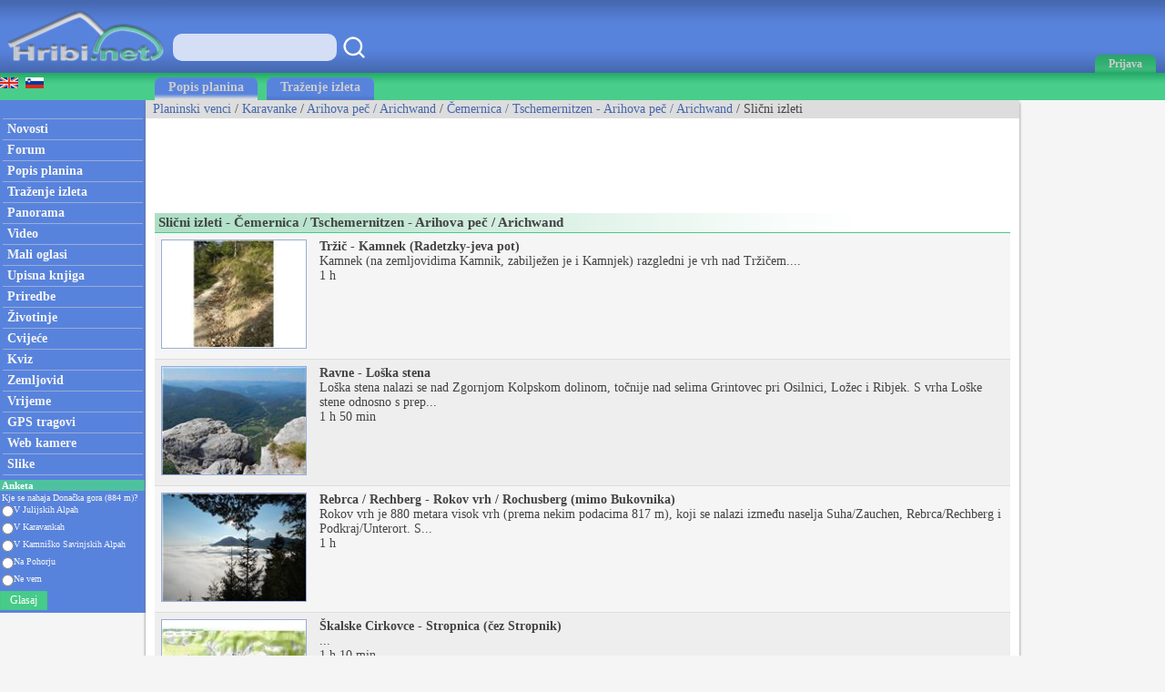

--- FILE ---
content_type: text/html; charset=utf-8
request_url: https://hr.hribi.net/slicni_izleti/cemernica___tschemernitzen_arihova_pec___arichwand/6965
body_size: 91383
content:



<!DOCTYPE html>


<html xmlns="http://www.w3.org/1999/xhtml">
<head><link rel="stylesheet" type="text/css" href="/StyleSheet.css" /><meta name="viewport" content="width=device-width, initial-scale=1.0" /><meta http-equiv="content-type" content="text/html; charset=UTF-8" /><link rel="shortcut icon" href="/slike/logo.ico" />

<title>Slični izleti - Čemernica / Tschemernitzen - Arihova peč / Arichwand</title>
<meta name="description" content="Popis sličnih tura. Izleti koji su slični kao Čemernica / Tschemernitzen - Arihova peč / Arichwand. Detaljan opis puteva sa slikama." />


<meta name="author" content="Rok Lukan" />

<script>_iprom_consent=true;</script>
<!-- Google tag (gtag.js) -->
<script async src="https://www.googletagmanager.com/gtag/js?id=G-8F4FLHMMXL"></script>
<script>
  window.dataLayer = window.dataLayer || [];
  function gtag(){dataLayer.push(arguments);}
  gtag('js', new Date());

  gtag('config', 'G-8F4FLHMMXL');
</script>


<title>

</title></head>
<body onload="menuZ();">

    <form method="post" action="/slicni_izleti/cemernica___tschemernitzen_arihova_pec___arichwand/6965" id="form1">
<div class="aspNetHidden">
<input type="hidden" name="__VIEWSTATE" id="__VIEWSTATE" value="/wEPDwUKMTEwNzEwMTc0OGRk8hfIRiZwOsn69bgvHseP698ts92brGF8GA31Lx65hIQ=" />
</div>

<div class="aspNetHidden">

	<input type="hidden" name="__VIEWSTATEGENERATOR" id="__VIEWSTATEGENERATOR" value="4BFF4E84" />
</div>
<script>


    function tooltip(tekst)
    {

        var tempDiv = document.createElement("div");
        document.body.appendChild(tempDiv);
        tempDiv.innerHTML = tekst;
        tempDiv.className='tooltiptext';
        setTimeout(function () { document.body.removeChild(tempDiv); }, 2000);
    }
</script>
        

    <script>
        


        function prijava() {
            if (document.getElementById('DivPrijava').style.display == 'block')
            {
                document.getElementById('DivPrijava').style.display = 'none';
            }
            else
            {
                document.getElementById('DivPrijava').style.display = 'block';
                document.getElementById("prijava1").focus();
            }
        }
        
        

        function prijava1(u, g, a, v) {

            var xmlHttp;
            try {
                xmlHttp = new XMLHttpRequest();
            }
            catch (e) {
                try {
                    xmlHttp = new ActiveXObject("Msxml2.XMLHTTP");
                }
                catch (e) {
                    try {
                        xmlHttp = new ActiveXObject("Microsoft.XMLHTTP");
                    }
                    catch (e) {
                        return false;
                    }
                }
            }
            xmlHttp.onreadystatechange = function () {
                if (xmlHttp.readyState == 4) {
                    if (xmlHttp.responseText.length<10)
                    {
                        document.getElementById('DivPrijava').style.display = 'none';
                        window.location.reload();
                        for (i = 0; i < document.forms.length; i++) {
                            document.forms[i].reset();
                        }
                    }
                    else
                    {
                        tooltip(xmlHttp.responseText);
                    }
                }
            }
            

            if ((u.length > 0 && g.length>0)) {
                xmlHttp.open("POST", "/ajaxprijava.aspx", false);
                xmlHttp.setRequestHeader("Content-type", "application/x-www-form-urlencoded");
                xmlHttp.setRequestHeader("Cache-Control", "no-cache");
                xmlHttp.setRequestHeader("Pragma", "no-cache");
                xmlHttp.setRequestHeader("If-Modified-Since", "Sat, 1 Jan 2000 00:00:00 GMT");
                xmlHttp.send("u=" + encodeURIComponent(u) + "&g=" + encodeURIComponent(g) + "&a=" + encodeURIComponent(a));
            }
            else
            {
                tooltip("Vpišite uporabniško ime in geslo!");
            }
        }

        function prijavaE(evt) { 
            if (evt.keyCode === 13) {
                evt.preventDefault();
                prijava1(document.getElementById('prijava1').value, document.getElementById('prijava2').value, document.getElementById('avtoprijava').checked,1);
            }

            var ASCIICode = (evt.which) ? evt.which : evt.keyCode 
            if (ASCIICode > 31 && (ASCIICode < 48 || ASCIICode > 57)) 
                return false; 
            return true; 
        } 

    </script>
<script>
function prijavaG() { 
    prijava1(document.getElementById('prijava1').value, document.getElementById('prijava2').value, document.getElementById('avtoprijava').checked,1);
} 
</script>
        

<script>
    var menuU1 = 0;
    var menuUS = 0;
    var vednoOdprt=0

    function menuUser(tt) {
        if (tt == 1) {
            if (menuU1 == 1) {

                if (window.innerWidth + 30 < menuUS || window.innerWidth - 30 > menuUS) {
                    if(vednoOdprt == 1)
                    {
                        if(window.innerWidth>800){
                            document.getElementById("MeniZgorajZgorajM").style.display = "none";
                            menuU1 = 0;
                        }
                    }
                    else
                    {
                        document.getElementById("MeniZgorajZgorajM").style.display = "none";
                        menuU1 = 0;
                    }
                }
            }
        }
        else if(tt == 2)
        {
            if(vednoOdprt == 1)
            {
                if(window.innerWidth<=800){
                    document.getElementById('MeniZgorajZgorajM').innerHTML = "<div class='menizgorajM2'>" + document.getElementById('MeniZgorajZgoraj').innerHTML + "</div>";
                    document.getElementById("MeniZgorajZgorajM").style.display = "block";
                    menuU1 = 1;
                    menuUS = window.innerWidth;
                }
            }
        }
        else {
            if (menuU1 == 1) {
                if(vednoOdprt == 1)
                {
                    if(window.innerWidth>800){
                        document.getElementById("MeniZgorajZgorajM").style.display = "none";
                        menuU1 = 0;

                    }
                }
                else
                {
                    document.getElementById("MeniZgorajZgorajM").style.display = "none";
                    menuU1 = 0;

                }
            }
            else {
                document.getElementById('MeniZgorajZgorajM').innerHTML = "<div class='menizgorajM2'>" + document.getElementById('MeniZgorajZgoraj').innerHTML + "</div>";
                document.getElementById("MeniZgorajZgorajM").style.display = "block";
                menuU1 = 1;
                menuUS = window.innerWidth;

            }
        }
    }

    function menuZ() {
        if(window.innerWidth<=800)
        {
            document.getElementById('menizgorajM').innerHTML = "<div class='menizgorajM2'>" + document.getElementById('MeniZgorajSredina').innerHTML+"</div>";
        }
    }

    var menu1 = 0;
    var menuS = 0;
    function menu(tt) {
        if (tt == 1) {
            if (menu1 == 1) {
                
                if (window.innerWidth + 30 < menuS || window.innerWidth - 30 > menuS) {
                    document.getElementById("meniOzadje").style.display = "none";
                    document.getElementById("leftM").style.display = "none";
                    //document.getElementsByTagName("BODY")[0].classList.remove("fixedPosition");
                    //document.getElementById("MeniZgorajLevo").style.display = "none";
                    menu1 = 0;
                }
            }
        }
        else {
            if (menu1 == 1) {
                document.getElementById("meniOzadje").style.display = "none";
                document.getElementById("leftM").style.display = "none";
                //document.getElementsByTagName("BODY")[0].classList.remove("fixedPosition");
                

                menu1 = 0;
            }
            else {
                document.getElementById('leftM').innerHTML = "<div class='MeniZgorajLevo2'>" + document.getElementById('MeniZgorajLevo').innerHTML + "</div><div>" + document.getElementById('left').innerHTML + "</div>";
                document.getElementById("meniOzadje").style.display = "block";
                document.getElementById("leftM").style.display = "block";
                //document.getElementsByTagName("BODY")[0].classList.add("fixedPosition");


                menu1 = 1;
                menuS = window.innerWidth;
            }
        }
    }



    var isk22=true;
    function iskanje22()
    {

        if(isk22)
        {
            document.getElementById("iskalnik3").style.display="block";
            isk22=false;
            document.getElementById("iskalnikX").focus();


        }
        else
        {
            document.getElementById("iskalnik3").style.display="none";
            isk22=true;
        }
    }

    function iskanje11()
    {
            if(document.getElementById("iskalnikX").value!="")
            {
                window.location.replace("/iskalnik.asp?q="+encodeURIComponent(document.getElementById("iskalnikX").value));
            }
            else
            {
                tooltip("Vpišite iskan niz besed!");
            }
    }

    function iskanje111(eventx)
    {
        if (eventx.keyCode === 13) {
            eventx.preventDefault();
            if(document.getElementById("iskalnikX").value!="")
            {
                window.location.replace("/iskalnik.asp?q="+encodeURIComponent(document.getElementById("iskalnikX").value));
            }
            else
            {
                tooltip("Vpišite iskan niz besed!");
            }
        }
    }
</script>


<script type="text/javascript">
    function ajaxc() {
        var xmlHttpcl;
        try {
            xmlHttpcl = new XMLHttpRequest();
        }
        catch (e) {
            try {
                xmlHttpcl = new ActiveXObject("Msxml2.XMLHTTP");
            }
            catch (e) {
                try {
                    xmlHttpcl = new ActiveXObject("Microsoft.XMLHTTP");
                }
                catch (e) {
                    return false;
                }
            }
        }
        xmlHttpcl.onreadystatechange = function () {
        }
        xmlHttpcl.open("GET", "/ajaxc.asp", false);
        xmlHttpcl.setRequestHeader("Cache-Control", "no-cache");
        xmlHttpcl.setRequestHeader("Pragma", "no-cache");
        xmlHttpcl.setRequestHeader("If-Modified-Since", "Sat, 1 Jan 2000 00:00:00 GMT");
        xmlHttpcl.send(null);
    }
    ajaxc();
</script>

<script type="text/javascript">
    function locljivost(l) {

        var xmlHttploc;
        try {
            xmlHttploc = new XMLHttpRequest();
        }
        catch (e) {
            try {
                xmlHttploc = new ActiveXObject("Msxml2.XMLHTTP");
            }
            catch (e) {
                try {
                    xmlHttploc = new ActiveXObject("Microsoft.XMLHTTP");
                }
                catch (e) {
                    return false;
                }
            }
        }
        xmlHttploc.onreadystatechange = function () {
        }
        xmlHttploc.open("GET", "/ajaxlocljivost.asp?l="+l, false);
        xmlHttploc.setRequestHeader("Cache-Control", "no-cache");
        xmlHttploc.setRequestHeader("Pragma", "no-cache");
        xmlHttploc.setRequestHeader("If-Modified-Since", "Sat, 1 Jan 2000 00:00:00 GMT");
        xmlHttploc.send(null);
    }
    
    locljivost(window.innerWidth);
    

</script>
   <div id="glava">

       <div id="glava1_desktop"><a href="/" title="hribi"><span><img src="/slike/logo.png" alt="Hribi.net" /></span></a></div>
       <div id="glava1_mobile"><a href="/" title="hribi"><img src="/slike/logo_mobile.png" alt="Hribi.net" /></a></div>
       
       <div id="iskalnik3"><table><tr><td class="td1"><input onkeypress="iskanje111(event);" class="iskalnik1" type="text" id="iskalnikX" /></td><td class="td1"><div onclick="iskanje11();" class="gumbiskanje"></div></td></tr></table></div>       


       <div id="glava5"><div title="Menu" onclick="menu();" id="gM"></div></div>
       <div id="glava3">
           <div title="Prijava" onclick="prijava();" id="gA"><span class="h800">Prijava</span></div>

       </div>
       
       <div id="glava2">
           
       </div>
       
       <div id="glava22">
            <div title="Iskanje" onclick="iskanje22();" id="gMi"></div>
       </div>


       <div id="glava4">
           
           <div id="MeniZgorajZgoraj">
               

           </div>

       </div>
       
   </div>
<div id="MeniZgorajZgorajM"></div>



<div id="DivPrijava">
    <div id="DivPrijava2">
        <div><b>Prijava</b></div>
        <div class="rdec" id="prijavaNapaka"></div>
        <div style="margin-top:5px;">Korisničko ime:</div>
        <div><input onkeypress="prijavaE(event);" class="tbox1" type="text" id="prijava1" /></div>
        <div style="margin-top:5px;">Lozinka:</div>
        <div><input onkeypress="prijavaE(event);" class='tbox1' type='password' id='prijava2' /></div>
        <div style="margin-top:5px;"><label for="avtoprijava">Zapamti me:</label> <input type="checkbox" id="avtoprijava" /></div>
        <div style="margin-top:5px;"><div class="gumb1" onclick="prijavaG();">Prijava</div></div>
        <div style="padding-top:15px; clear:both;">Još niste registrirani? <a href="/registracija.asp">Registracija</a>.</div>
        <div style="margin-top:15px;"><a href="/geslo.asp">Zaboravili ste lozinku?</a></div>
    </div>
</div>


<div id="meniOzadje" onclick="menu();"></div>

<div id="menizgorajM"></div>
<div class="menizgorajA">
<div class="menizgoraj">

    
<div id="MeniZgorajLevo"><a href="https://www.hike.uno"><img src="/slike/eng.gif" /></a>&nbsp;&nbsp;<a href="https://www.hribi.net/podobni_izleti/cemernica___tschemernitzen_arihova_pec___arichwand/6965"><img src="/slike/slo.gif" /></a></div>
<div id="MeniZgorajSredina">
    <div class="zavihek1"><a class="pov2" href="/planinski_venci">Popis planina</a></div>
    <div class="zavihek0"><a class="pov2" href="/trazenje_izleta">Traženje izleta</a></div>
</div>


</div>
</div>


<div id="okvir">
<div class="left" id="left">

<div class="hr"></div>
<div class="meni1"><a class="meni" href="/"><h2>Novosti</h2></a></div>
<div class="hr"></div>
<div class="meni1"><a class="meni" href="/trenutnerazmere.asp"><h2>Forum</h2></a></div>
<div class="hr"></div>
<div class="meni1"><a class="meni" href="/planinski_venci"><h2>Popis planina</h2></a></div>
<div class="hr"></div>
<div class="meni1"><a class="meni" href="/trazenje_izleta"><h2>Traženje izleta</h2></a></div>
<div class="hr"></div>
<div class="meni1"><a class="meni" href="/planinske_panorame"><h2>Panorama</h2></a></div>
<div class="hr"></div>
<div class="meni1"><a class="meni" href="/video/"><h2>Video</h2></a></div>
<div class="hr"></div>
<div class="meni1"><a class="meni" href="/mali_oglasi"><h2>Mali oglasi</h2></a></div>
<div class="hr"></div>
<div class="meni1"><a class="meni" href="/upisna_knjiga_vrhova"><h2>Upisna knjiga</h2></a></div>
<div class="hr"></div>
<div class="meni1"><a class="meni" href="/prireditve.asp"><h2>Priredbe</h2></a></div>
<div class="hr"></div>
<div class="meni1"><a class="meni" href="/alpske_zivotinje"><h2>Životinje</h2></a></div>
<div class="hr"></div>
<div class="meni1"><a class="meni" href="/rastline"><h2>Cvijeće</h2></a></div>
<div class="hr"></div>
<div class="meni1"><a class="meni" href="/kviz.asp"><h2>Kviz</h2></a></div>
<div class="hr"></div>
<div class="meni1"><a class="meni" href="/zemljevid.asp"><h2>Zemljovid</h2></a></div>
<div class="hr"></div>
<div class="meni1"><a class="meni" href="/vreme.asp"><h2>Vrijeme</h2></a></div>
<div class="hr"></div>
<div class="meni1"><a class="meni" href="/gps.asp"><h2>GPS tragovi</h2></a></div>
<div class="hr"></div>
<div class="meni1"><a class="meni" href="/web_kamere_uzivo"><h2>Web kamere</h2></a></div>
<div class="hr"></div>
<div class="meni1"><a class="meni" href="/najslike.asp"><h2>Slike</h2></a></div>
<div class="hr"></div>


<div style="margin:5px -2px 0px -3px;">
<table style="width:100%;">
<tr style="background-color:#4EC29E;"><td colspan="3"><div class="anketanaslov">Anketa</div></td></tr>


<tr><td colspan="3"><div class="anketabesedilo2">Kje se nahaja Donačka gora (884 m)?</div></td></tr>
    
<script type="text/javascript">
    function anketaGlasuj() {
        var av=0;
        var stOdg=5;
        for(i=1; i<=stOdg; i++)
        {
            if(document.getElementById('anketa'+i).checked)
            {
                av=i;
            }
        }
        

        

        var xmlHttpAnketa;
        try {
            xmlHttpAnketa = new XMLHttpRequest();
        }
        catch (e) {
            try {
                xmlHttpAnketa = new ActiveXObject("Msxml2.XMLHTTP");
            }
            catch (e) {
                try {
                    xmlHttpAnketa = new ActiveXObject("Microsoft.XMLHTTP");
                }
                catch (e) {
                    return false;
                }
            }
        }
        xmlHttpAnketa.onreadystatechange=function()
        {
            if(xmlHttpAnketa.readyState==4)
            {

                location.reload();
                //document.getElementById("cookie_1").innerHTML=xmlHttpAnketa.responseText;
                
            }
        }
        xmlHttpAnketa.open("GET", "/anketa.asp?id=1028&av="+av, false);
        xmlHttpAnketa.setRequestHeader("Cache-Control", "no-cache");
        xmlHttpAnketa.setRequestHeader("Pragma", "no-cache");
        xmlHttpAnketa.setRequestHeader("If-Modified-Since", "Sat, 1 Jan 2000 00:00:00 GMT");
        xmlHttpAnketa.send(null);
    }
</script> 

<tr><td><input value="odgovor1" type="radio" style="height:15px; margin:0px 0px 0px 2px; padding:0px;" id="anketa1" name="anketa" /></td><td style="width:100%; font-size:10px; color:#f5f5f5;"><label for="anketa1">V Julijskih Alpah</label></td></tr>

<tr><td><input value="odgovor2" type="radio" style="height:15px; margin:0px 0px 0px 2px; padding:0px;" id="anketa2" name="anketa" /></td><td style="width:100%; font-size:10px; color:#f5f5f5;"><label for="anketa2">V Karavankah</label></td></tr>

<tr><td><input value="odgovor3" type="radio" style="height:15px; margin:0px 0px 0px 2px; padding:0px;" id="anketa3" name="anketa" /></td><td style="width:100%; font-size:10px; color:#f5f5f5;"><label for="anketa3">V Kamniško Savinjskih Alpah</label></td></tr>

<tr><td><input value="odgovor4" type="radio" style="height:15px; margin:0px 0px 0px 2px; padding:0px;" id="anketa4" name="anketa" /></td><td style="width:100%; font-size:10px; color:#f5f5f5;"><label for="anketa4">Na Pohorju</label></td></tr>

<tr><td><input value="odgovor5" type="radio" style="height:15px; margin:0px 0px 0px 2px; padding:0px;" id="anketa5" name="anketa" /></td><td style="width:100%; font-size:10px; color:#f5f5f5;"><label for="anketa5">Ne vem</label></td></tr>

<tr><td colspan="2"><div class="gumb3" onclick="anketaGlasuj();">Glasaj</div></td></tr>


</table>
</div>



</div>


<div class="leftM" id="leftM"></div>

<script>
    
    window.addEventListener('scroll', function (event) {
        if(document.documentElement.scrollTop>=110)
        {
            document.getElementById("oglasD").style.position = "fixed";
            document.getElementById("oglasD").style.top = "0px";
        }
        else
        {
            document.getElementById("oglasD").style.position = "static";
            document.getElementById("oglasD").style.top = "";

        }
    });
    
</script>
            
<div class="main">
    <div id="drobtinice">
        

<a class="moder" href="/planinski_venci">Planinski venci</a> /  <a class="moder" href="/planinski_lanac/karavanke/11">Karavanke</a> / <a class="moder" href="/planina/arihova_pec___arichwand/11/2974">Arihova peč / Arichwand</a> / <a class="moder" href="/put/cemernica___tschemernitzen_arihova_pec___arichwand/11/2974/6965">Čemernica / Tschemernitzen - Arihova peč / Arichwand</a> / Slični izleti

    </div>

    <div id="oglas1">
        <div id="oglas1a">

<style type="text/css">
.adslot_2 { display:inline-block; width: 320px; height: 100px; }
@media (max-width: 467px) { .adslot_2 { width: 320px; height: 100px; } }
@media (min-width:468px) { .adslot_2 { width: 468px; height: 60px; } }
@media (min-width:1048px) { .adslot_2 { width: 728px; height: 90px; } }
</style>


<script async src="https://pagead2.googlesyndication.com/pagead/js/adsbygoogle.js?client=ca-pub-0186014428427864"
     crossorigin="anonymous"></script>
<!-- hr hribi horizontal 1 -->
<ins class="adsbygoogle adslot_2"
     data-ad-client="ca-pub-0186014428427864"
     data-ad-slot="2827292599"></ins>
<script>
     (adsbygoogle = window.adsbygoogle || []).push({});
</script>

           


        </div><div id="oglas1b">
        
<style type="text/css">
.adslot_3 { display:inline-block; width: 728px; height: 90px; }
@media (max-width: 1792px) { .adslot_3 { display: none; } }
@media (min-width:1793px) { .adslot_3 { width: 728px; height: 90px; } }
</style>
<script async src="https://pagead2.googlesyndication.com/pagead/js/adsbygoogle.js?client=ca-pub-0186014428427864"
     crossorigin="anonymous"></script>
<!-- hr hribi horizontal 2 -->
<ins class="adsbygoogle adslot_3"
     data-ad-client="ca-pub-0186014428427864"
     data-ad-slot="7895539026"></ins>
<script>
     (adsbygoogle = window.adsbygoogle || []).push({});
</script>





        
        </div>

    </div>

    <div class="main2">
            
<div class="naslov1"><h1>Slični izleti - Čemernica / Tschemernitzen - Arihova peč / Arichwand</h1></div>
<div><table>
<tr class="trG0"><td class="tdG"><a href="/put/trzic_kamnek_radetzky-jeva_pot/11/1118/1880"><img class="slikagm" src="//www.hribi.net/sliketemp/Kamnjek 0704684145.th.jpg" /></a></td><td class="tdG"><a href="/put/trzic_kamnek_radetzky-jeva_pot/11/1118/1880"><b>Tržič - Kamnek (Radetzky-jeva pot)</b></a><br />Kamnek (na zemljovidima Kamnik, zabilježen je i Kamnjek) razgledni je vrh nad Tržičem....<br />1 h</td></tr><tr class="trG1"><td class="tdG"><a href="/put/ravne_loska_stena/26/2555/5586"><img class="slikagm" src="//slike.hribi.net/slike4/2_1964498817874_DSCN4075.JPG" /></a></td><td class="tdG"><a href="/put/ravne_loska_stena/26/2555/5586"><b>Ravne - Loška stena</b></a><br />Loška stena nalazi se nad Zgornjom Kolpskom dolinom, točnije nad selima Grintovec pri Osilnici, Ložec i Ribjek. S vrha Loške stene odnosno s prep...<br />1 h 50 min</td></tr><tr class="trG0"><td class="tdG"><a href="/put/rebrca___rechberg_rokov_vrh___rochusberg_mimo_bukovnika/11/2822/6542"><img class="slikagm" src="//slike.hribi.net/slike4/2_062562510698_DSCN8577.JPG" /></a></td><td class="tdG"><a href="/put/rebrca___rechberg_rokov_vrh___rochusberg_mimo_bukovnika/11/2822/6542"><b>Rebrca / Rechberg - Rokov vrh / Rochusberg (mimo Bukovnika)</b></a><br />Rokov vrh je 880 metara visok vrh (prema nekim podacima 817 m), koji se nalazi između naselja Suha/Zauchen, Rebrca/Rechberg i Podkraj/Unterort. S...<br />1 h</td></tr><tr class="trG1"><td class="tdG"><a href="/put/skalske_cirkovce_stropnica_cez_stropnik/11/3714/9062"><img class="slikagm" src="//slike2.hribi.net/slike16/2_0937738487497_GPS_sled.jpg" /></a></td><td class="tdG"><a href="/put/skalske_cirkovce_stropnica_cez_stropnik/11/3714/9062"><b>Škalske Cirkovce - Stropnica (čez Stropnik)</b></a><br />...<br />1 h 10 min</td></tr><tr class="trG0"><td class="tdG"><a href="/put/skalske_cirkovce_stropnica/11/3714/9069"><img class="slikagm" src="//slike2.hribi.net/slike16/2_0112739089182_GPS_sled.jpg" /></a></td><td class="tdG"><a href="/put/skalske_cirkovce_stropnica/11/3714/9069"><b>Škalske Cirkovce - Stropnica</b></a><br />...<br />1 h</td></tr><tr class="trG1"><td class="tdG"><a href="/put/mislinja_fricev_vrh_cez_crepic/11/1654/2954"><img class="slikagm" src="//www.hribi.net/slike1/Crepic 1601641970.th.jpg" /></a></td><td class="tdG"><a href="/put/mislinja_fricev_vrh_cez_crepic/11/1654/2954"><b>Mislinja - Fričev vrh (čez Črepič)</b></a><br />Fričev vrh je 881 m visok brežuljak koji se nalazi južno od Mislinjske Dobrave. S vrha, koji ima kutiju za vpise s knjigom i pečatom unutra, zbog...<br />1 h 35 min</td></tr><tr class="trG0"><td class="tdG"><a href="/put/rovte_vrh_svetih_treh_kraljev_strma_pot/26/651/2998"><img class="slikagm" src="//www.hribi.net/slike1/KraljiKrim 110771120.th.jpg" /></a></td><td class="tdG"><a href="/put/rovte_vrh_svetih_treh_kraljev_strma_pot/26/651/2998"><b>Rovte - Vrh Svetih Treh Kraljev (strma pot)</b></a><br />Crkva Svetih Triju Kraljeva nalazi se na razglednoj uzvisini iznad sela Vrh Svetih Triju Kraljeva. S vrha, koji ima razglednu ploču, lijep je raz...<br />1 h 25 min</td></tr><tr class="trG1"><td class="tdG"><a href="/put/_rovte_vrh_svetih_treh_kraljev_polozna_pot/26/651/2999"><img class="slikagm" src="//www.hribi.net/slike1/KraljiKrim 110771120.th.jpg" /></a></td><td class="tdG"><a href="/put/_rovte_vrh_svetih_treh_kraljev_polozna_pot/26/651/2999"><b> Rovte - Vrh Svetih Treh Kraljev (položna pot)</b></a><br />Crkva Svetih Triju Kraljeva nalazi se na razglednoj uzvisini iznad sela Vrh Svetih Triju Kraljeva. S vrha, koji ima razglednu ploču, lijep je raz...<br />1 h 30 min</td></tr><tr class="trG0"><td class="tdG"><a href="/put/dom_na_goropekah_vrh_svetih_treh_kraljev/26/651/3019"><img class="slikagm" src="//www.hribi.net/slike1/P7290091334180.th.jpg" /></a></td><td class="tdG"><a href="/put/dom_na_goropekah_vrh_svetih_treh_kraljev/26/651/3019"><b>Dom na Goropekah - Vrh Svetih Treh Kraljev</b></a><br />Crkva Svetih Triju Kraljeva nalazi se na razglednoj uzvisini iznad sela Vrh Svetih Triju Kraljeva. S vrha, koji ima razglednu ploču, lijep je raz...<br />1 h 40 min</td></tr><tr class="trG1"><td class="tdG"><a href="/put/sopot_vrh_svetih_treh_kraljev/26/651/3020"><img class="slikagm" src="//www.hribi.net/slike1/P7290091334180.th.jpg" /></a></td><td class="tdG"><a href="/put/sopot_vrh_svetih_treh_kraljev/26/651/3020"><b>Sopot - Vrh Svetih Treh Kraljev</b></a><br />Crkva Svetih Triju Kraljeva nalazi se na razglednoj uzvisini iznad sela Vrh Svetih Triju Kraljeva. S vrha, koji ima razglednu ploču, lijep je raz...<br />1 h 25 min</td></tr><tr class="trG0"><td class="tdG"><a href="/put/male_drage_okrugljak/33/4284/10450"><img class="slikagm" src="//slike2.hribi.net/slike14/2_18535814483628_720250621_101527.jpg" /></a></td><td class="tdG"><a href="/put/male_drage_okrugljak/33/4284/10450"><b>Male Drage - Okrugljak</b></a><br />...<br />1 h 30 min</td></tr><tr class="trG1"><td class="tdG"><a href="/put/lese_volinjak_mimo_hermanka/11/2767/6310"><img class="slikagm" src="//www.hribi.net/slike1/DSCN796982620.th.jpg" /></a></td><td class="tdG"><a href="/put/lese_volinjak_mimo_hermanka/11/2767/6310"><b>Leše - Volinjak (mimo Hermanka)</b></a><br />Volinjak (na nekim zemljovidima pogrešno nazvan Volinjek) je 886 metara visok vrh, koji se nalazi između Mežice i Prevalja. S vrha, na kojem je v...<br />1 h 5 min</td></tr><tr class="trG0"><td class="tdG"><a href="/put/lese_volinjak_mimo_praparja/11/2767/6311"><img class="slikagm" src="//www.hribi.net/slike1/DSCN796982620.th.jpg" /></a></td><td class="tdG"><a href="/put/lese_volinjak_mimo_praparja/11/2767/6311"><b>Leše - Volinjak (mimo Praparja)</b></a><br />Volinjak (na nekim zemljovidima pogrešno nazvan Volinjek) je 886 metara visok vrh, koji se nalazi između Mežice i Prevalja. S vrha, na kojem je v...<br />1 h 5 min</td></tr><tr class="trG1"><td class="tdG"><a href="/put/ortnek_grmada_na_mali_gori/25/1169/5276"><img class="slikagm" src="//www.hribi.net/slike1/DSCN3253669120.th.jpg" /></a></td><td class="tdG"><a href="/put/ortnek_grmada_na_mali_gori/25/1169/5276"><b>Ortnek - Grmada na Mali gori</b></a><br />Grmada (također Grmada nad Ortnekom) je 887 m visok vrh koji se nalazi iznad sela Vrh pri Poljanah u planinskom masivu Male gore. Samo nekoliko m...<br />1 h</td></tr><tr class="trG0"><td class="tdG"><a href="/put/mrzle_doline_sveti_peter/25/898/2925"><img class="slikagm" src="//www.hribi.net/slike1/SvetiPeter%201152304.th.jpg" /></a></td><td class="tdG"><a href="/put/mrzle_doline_sveti_peter/25/898/2925"><b>Mrzle doline - Sveti Peter</b></a><br />Sveti Peter je djelomično obrasli vrh u Suhoj Krajini iznad sela Dvor. Na vrhu stoji manje sklonište (obično otvoreno le) i drveni razgledni tora...<br />1 h 15 min</td></tr><tr class="trG1"><td class="tdG"><a href="/put/col_kraguljc/26/2496/5309"><img class="slikagm" src="//slike.hribi.net/slike4/2_1662486948061_DSCN4004.JPG" /></a></td><td class="tdG"><a href="/put/col_kraguljc/26/2496/5309"><b>Col - Kraguljc</b></a><br />Kraguljc je planina smještena između Podrte gore i Sončnice. Na razglednom vrhu s kojeg se pruža lijep pogled na Vipavsku dolinu i dio visoravni ...<br />1 h 35 min</td></tr><tr class="trG0"><td class="tdG"><a href="/put/topol_polhograjska_grmada/5/75/220"><img class="slikagm" src="//www.hribi.net/slike1/Goljek 141100320.th.jpg" /></a></td><td class="tdG"><a href="/put/topol_polhograjska_grmada/5/75/220"><b>Topol - Polhograjska Grmada</b></a><br />Polhograjska Grmada je vrh visok 898 m koji se nalazi u srcu Polhograjskih Dolomita. S vrha, na kojem se nalazi upisna kutija sa žigom i razgledn...<br />1 h 15 min</td></tr><tr class="trG1"><td class="tdG"><a href="/put/belo_polhograjska_grmada/5/75/2943"><img class="slikagm" src="//www.hribi.net/slike1/Goljek 141100320.th.jpg" /></a></td><td class="tdG"><a href="/put/belo_polhograjska_grmada/5/75/2943"><b>Belo - Polhograjska Grmada</b></a><br />Polhograjska Grmada je vrh visok 898 m koji se nalazi u srcu Polhograjskih Dolomita. S vrha, na kojem se nalazi upisna kutija sa žigom i razgledn...<br />1 h 20 min</td></tr><tr class="trG0"><td class="tdG"><a href="/put/trnovec_polhograjska_grmada/5/75/4373"><img class="slikagm" src="//www.hribi.net/slike1/PGrmada 0780.th.jpg" /></a></td><td class="tdG"><a href="/put/trnovec_polhograjska_grmada/5/75/4373"><b>Trnovec - Polhograjska Grmada</b></a><br />Polhograjska Grmada je vrh visok 898 m koji se nalazi u srcu Polhograjskih Dolomita. S vrha, na kojem se nalazi upisna kutija sa žigom i razgledn...<br />1 h 15 min</td></tr><tr class="trG1"><td class="tdG"><a href="/put/selo_mlaka/5/535/915"><img class="slikagm" src="//www.hribi.net/slike1/P2250113248976.th.jpg" /></a></td><td class="tdG"><a href="/put/selo_mlaka/5/535/915"><b>Selo - Mlaka</b></a><br />Mlaka ili Prosenov grič je porastao vrh između Pasje ravni i Tošča. Vrh zbog šume nema pogleda....<br />1 h 10 min</td></tr><tr class="trG0"><td class="tdG"><a href="/put/veliki_boc_zgornji_kovac_zavcarjev_vrh/162/1202/8327"><img class="slikagm" src="//slike.hribi.net/slike214/2_1231690278262_1dscn7701.jpg" /></a></td><td class="tdG"><a href="/put/veliki_boc_zgornji_kovac_zavcarjev_vrh/162/1202/8327"><b>Veliki Boč (Zgornji Kovač) - Žavcarjev vrh</b></a><br />Žavcarjev vrh je 915 m visoka gora koja se nalazi sjeverno od rijeke Drave na padinama Kozjaka. Budući da je vrh potpuno obrasao šumom, s njega n...<br />1 h 25 min</td></tr><tr class="trG1"><td class="tdG"><a href="/put/zalog_planica_uzletiste_gozd/3/2987/7086"><img class="slikagm" src="//slike.hribi.net/slike4/2_0780593889229_DSCN4959.JPG" /></a></td><td class="tdG"><a href="/put/zalog_planica_uzletiste_gozd/3/2987/7086"><b>Zalog - Planica (uzletište Gozd)</b></a><br />Planica je 926 metara visok vrh koji se nalazi iznad sela Gozd. S vrha, na kojem se nalazi koća JPK Kriška gora, otvara se lijep pogled na dio Go...<br />1 h 30 min</td></tr><tr class="trG0"><td class="tdG"><a href="/put/krize_planica_uzletiste_gozd/3/2987/7777"><img class="slikagm" src="//slike.hribi.net/slike4/2_0780593889229_DSCN4959.JPG" /></a></td><td class="tdG"><a href="/put/krize_planica_uzletiste_gozd/3/2987/7777"><b>Križe - Planica (uzletište Gozd)</b></a><br />Planica je 926 metara visok vrh koji se nalazi iznad sela Gozd. S vrha, na kojem se nalazi koća JPK Kriška gora, otvara se lijep pogled na dio Go...<br />1 h 20 min</td></tr><tr class="trG1"><td class="tdG"><a href="/put/trzic_planica_uzletiste_gozd/3/2987/7779"><img class="slikagm" src="//slike.hribi.net/slike4/2_0780593889229_DSCN4959.JPG" /></a></td><td class="tdG"><a href="/put/trzic_planica_uzletiste_gozd/3/2987/7779"><b>Tržič - Planica (uzletište Gozd)</b></a><br />Planica je 926 metara visok vrh koji se nalazi iznad sela Gozd. S vrha, na kojem se nalazi koća JPK Kriška gora, otvara se lijep pogled na dio Go...<br />1 h 20 min</td></tr><tr class="trG0"><td class="tdG"><a href="/put/suhi_dol_sivka_skozi_gozd/5/1182/7815"><img class="slikagm" src="//slike.hribi.net/slike4/2_2437648836826_DSCN4109.JPG" /></a></td><td class="tdG"><a href="/put/suhi_dol_sivka_skozi_gozd/5/1182/7815"><b>Suhi Dol - Sivka (skozi gozd)</b></a><br />Sivka je travnati vrh koji se nalazi na skrajnjem zapadnom dijelu Polhograjskog hribovja. S vrha se u lijepom vremenu otvara čudesan pogled koji ...<br />1 h 30 min</td></tr><tr class="trG1"><td class="tdG"><a href="/put/suhi_dol_sivka_po_cesti/5/1182/7818"><img class="slikagm" src="//slike.hribi.net/slike4/2_2437648836826_DSCN4109.JPG" /></a></td><td class="tdG"><a href="/put/suhi_dol_sivka_po_cesti/5/1182/7818"><b>Suhi Dol - Sivka (po cesti)</b></a><br />Sivka je travnati vrh koji se nalazi na skrajnjem zapadnom dijelu Polhograjskog hribovja. S vrha se u lijepom vremenu otvara čudesan pogled koji ...<br />1 h 40 min</td></tr><tr class="trG0"><td class="tdG"><a href="/put/zagreben_pri_dikcu_malic/25/861/1520"><img class="slikagm" src="//www.hribi.net/slike1/P316011842432.th.jpg" /></a></td><td class="tdG"><a href="/put/zagreben_pri_dikcu_malic/25/861/1520"><b>Zagreben (pri Dikcu) - Malič</b></a><br />Malič je vrh visine 936 m, koji se nalazi između Celja i Lašća, točnije iznad Spodnje Rečice. S vrha, na kojem stoji odašiljač, klupa i stol, zbo...<br />1 h 30 min</td></tr><tr class="trG1"><td class="tdG"><a href="/put/brod_rudnica/1/1517/3192"><img class="slikagm" src="//www.hribi.net/slike1/Rudnica 077542300.th.jpg" /></a></td><td class="tdG"><a href="/put/brod_rudnica/1/1517/3192"><b>Brod - Rudnica</b></a><br />Rudnica je razgledna gora koja se nalazi između Donje i Gornje bohinjske doline. S vrha, na kojem je vpisna skrinjica s žigom i vpisnom knjigom, ...<br />1 h 15 min</td></tr><tr class="trG0"><td class="tdG"><a href="/put/stara_fuzina_rudnica_po_cesti/1/1517/3193"><img class="slikagm" src="//www.hribi.net/slike1/Rudnica%20077542300.th.jpg" /></a></td><td class="tdG"><a href="/put/stara_fuzina_rudnica_po_cesti/1/1517/3193"><b>Stara Fužina - Rudnica (po cesti)</b></a><br />Rudnica je razgledna gora koja se nalazi između Donje i Gornje bohinjske doline. S vrha, na kojem je vpisna skrinjica s žigom i vpisnom knjigom, ...<br />1 h 40 min</td></tr><tr class="trG1"><td class="tdG"><a href="/put/jezersko_polje_rudnica/1/1517/5926"><img class="slikagm" src="//www.hribi.net/slike1/DSCN9061115200.th.jpg" /></a></td><td class="tdG"><a href="/put/jezersko_polje_rudnica/1/1517/5926"><b>Jezersko polje - Rudnica</b></a><br />Rudnica je razgledna gora koja se nalazi između Donje i Gornje bohinjske doline. S vrha, na kojem je vpisna skrinjica s žigom i vpisnom knjigom, ...<br />1 h 45 min</td></tr><tr class="trG0"><td class="tdG"><a href="/put/brod_rudnica_cez_siroko_polico/1/1517/7686"><img class="slikagm" src="//slike.hribi.net/slike4/2_1505638206030_DSCN5736.JPG" /></a></td><td class="tdG"><a href="/put/brod_rudnica_cez_siroko_polico/1/1517/7686"><b>Brod - Rudnica (čez Široko polico)</b></a><br />Rudnica je razgledna gora koja se nalazi između Donje i Gornje bohinjske doline. S vrha, na kojem je vpisna skrinjica s žigom i vpisnom knjigom, ...<br />1 h 25 min</td></tr><tr class="trG1"><td class="tdG"><a href="/put/savica_rudnica/1/1517/7694"><img class="slikagm" src="//www.hribi.net/slike1/Rudnica 077542300.th.jpg" /></a></td><td class="tdG"><a href="/put/savica_rudnica/1/1517/7694"><b>Savica - Rudnica</b></a><br />Rudnica je razgledna gora koja se nalazi između Donje i Gornje bohinjske doline. S vrha, na kojem je vpisna skrinjica s žigom i vpisnom knjigom, ...<br />1 h 15 min</td></tr><tr class="trG0"><td class="tdG"><a href="/put/savica_rudnica_cez_siroko_polico/1/1517/7695"><img class="slikagm" src="//slike.hribi.net/slike4/2_1505638206030_DSCN5736.JPG" /></a></td><td class="tdG"><a href="/put/savica_rudnica_cez_siroko_polico/1/1517/7695"><b>Savica - Rudnica (čez Široko polico)</b></a><br />Rudnica je razgledna gora koja se nalazi između Donje i Gornje bohinjske doline. S vrha, na kojem je vpisna skrinjica s žigom i vpisnom knjigom, ...<br />1 h 25 min</td></tr><tr class="trG1"><td class="tdG"><a href="/put/stara_zaga_skalica_bohor_preko_moznice/25/887/8054"><img class="slikagm" src="//slike.hribi.net/slike4/2_25723667594643_52.jpg" /></a></td><td class="tdG"><a href="/put/stara_zaga_skalica_bohor_preko_moznice/25/887/8054"><b>Stara Žaga - Skalica (Bohor) (preko Možnice)</b></a><br />Skalica je manje poznati vrh na zapadnom dijelu Bohorja. S vrha, na kojem ima kutiju za vpise, lijep je pogled prema jugu i zapadu, gdje se jasno...<br />1 h 40 min</td></tr><tr class="trG0"><td class="tdG"><a href="/put/cepulje_sveti_mohor_zabrekve/21/1686/3045"><img class="slikagm" src="//www.hribi.net/slike1/SvetiMohor%2011891476.th.jpg" /></a></td><td class="tdG"><a href="/put/cepulje_sveti_mohor_zabrekve/21/1686/3045"><b>Čepulje - Sveti Mohor (Zabrekve)</b></a><br />Crkva sv. Mohora nalazi se na 952 m visokom brijegu, između Zgornje Besnice i Selaca. Od crkve, odnosno njene neposredne okolice, pruža se lijep ...<br />1 h 30 min</td></tr><tr class="trG1"><td class="tdG"><a href="/put/sveta_jedert_lajse_sveti_mohor_zabrekve/21/1686/4299"><img class="slikagm" src="//www.hribi.net/slike1/SvetiMohor 08970070.th.jpg" /></a></td><td class="tdG"><a href="/put/sveta_jedert_lajse_sveti_mohor_zabrekve/21/1686/4299"><b>Sveta Jedert (Lajše) - Sveti Mohor (Zabrekve)</b></a><br />Crkva sv. Mohora nalazi se na 952 m visokom brijegu, između Zgornje Besnice i Selaca. Od crkve, odnosno njene neposredne okolice, pruža se lijep ...<br />1 h 30 min</td></tr><tr class="trG0"><td class="tdG"><a href="/put/podblica_sveti_mohor_zabrekve/21/1686/6612"><img class="slikagm" src="//www.hribi.net/slike1/SvetiMohor 08970070.th.jpg" /></a></td><td class="tdG"><a href="/put/podblica_sveti_mohor_zabrekve/21/1686/6612"><b>Podblica - Sveti Mohor (Zabrekve)</b></a><br />Crkva sv. Mohora nalazi se na 952 m visokom brijegu, između Zgornje Besnice i Selaca. Od crkve, odnosno njene neposredne okolice, pruža se lijep ...<br />1 h 40 min</td></tr><tr class="trG1"><td class="tdG"><a href="/put/begunje_velika_spicka_cez_cemarovnik/26/784/2405"><img class="slikagm" src="//www.hribi.net/slike1/V.Spicka 1341016064.th.jpg" /></a></td><td class="tdG"><a href="/put/begunje_velika_spicka_cez_cemarovnik/26/784/2405"><b>Begunje - Velika Špička (čez Cemarovnik)</b></a><br />Velika Špička ili Špičasto Stražišče vrh se nalazi sjeverno od Slivnice. S vrha, koji ima knjižicu za zapise s pečatom, lijep je pogled prema Sne...<br />1 h</td></tr><tr class="trG0"><td class="tdG"><a href="/put/begunje_velika_spicka/26/784/2406"><img class="slikagm" src="//www.hribi.net/slike1/V.Spicka%201341016064.th.jpg" /></a></td><td class="tdG"><a href="/put/begunje_velika_spicka/26/784/2406"><b>Begunje - Velika Špička</b></a><br />Velika Špička ili Špičasto Stražišče vrh se nalazi sjeverno od Slivnice. S vrha, koji ima knjižicu za zapise s pečatom, lijep je pogled prema Sne...<br />1 h</td></tr><tr class="trG1"><td class="tdG"><a href="/put/komarna_vas_gace/25/899/2354"><img class="slikagm" src="//www.hribi.net/slike1/Gace 1720.th.jpg" /></a></td><td class="tdG"><a href="/put/komarna_vas_gace/25/899/2354"><b>Komarna vas - Gače</b></a><br />Gače su popularna izletnička točka ljubitelja prirode, istovremeno i jedini smučarski centar na Dolenjskoj (SC Bela) koji zimi nude ugodno smučan...<br />1 h</td></tr><tr class="trG0"><td class="tdG"><a href="/put/col_kovk/26/1183/1980"><img class="slikagm" src="//www.hribi.net/slike1/P2220065182574.th.jpg" /></a></td><td class="tdG"><a href="/put/col_kovk/26/1183/1980"><b>Col - Kovk</b></a><br />Kovk je razgledni vrh koji se nalazi zapadno od Cola, na izduženom grebenu koji se strmo uzdiže nad Vipavskom dolinom. S vrha gdje stoji križ otv...<br />1 h</td></tr><tr class="trG1"><td class="tdG"><a href="/put/suhi_dol_goli_vrh_uradna_markirana_pot/5/1504/8958"><img class="slikagm" src="//slike2.hribi.net/slike16/2_0171759599004_Screenshot_2023_12_01_153728.png" /></a></td><td class="tdG"><a href="/put/suhi_dol_goli_vrh_uradna_markirana_pot/5/1504/8958"><b>Suhi Dol - Goli vrh (Uradna markirana pot)</b></a><br />Goli vrh, na zemljevidima i Golni vrh, neizraženi je vrh obrasli šumom koji se nalazi iznad raspršenog naselja Goli Vrh. S vrha nema pogleda, ali...<br />1 h</td></tr><tr class="trG0"><td class="tdG"><a href="/put/steljnik_stene_svete_ane/25/1172/1972"><img class="slikagm" src="//www.hribi.net/slike1/P2150104175104.th.jpg" /></a></td><td class="tdG"><a href="/put/steljnik_stene_svete_ane/25/1172/1972"><b>Steljnik - Stene svete Ane</b></a><br />Stene sv. Ane su obrasli vrh koji se nalazi u blizini planinarske koče pri Sv. Ani na Mali gori. Na vrhu stoji manji opservacijski toranj postavl...<br />1 h 20 min</td></tr><tr class="trG1"><td class="tdG"><a href="/put/seljan_stene_svete_ane_polozna_pot/25/1172/1975"><img class="slikagm" src="//www.hribi.net/slike1/P2150104175104.th.jpg" /></a></td><td class="tdG"><a href="/put/seljan_stene_svete_ane_polozna_pot/25/1172/1975"><b>Seljan - Stene svete Ane (položna pot)</b></a><br />Stene sv. Ane su obrasli vrh koji se nalazi u blizini planinarske koče pri Sv. Ani na Mali gori. Na vrhu stoji manji opservacijski toranj postavl...<br />1 h 5 min</td></tr><tr class="trG0"><td class="tdG"><a href="/put/budaci_velinac/30/4008/9739"><img class="slikagm" src="//slike.hribi.net/slike214/2_1518774824021_19img_20240427_145526.jpg" /></a></td><td class="tdG"><a href="/put/budaci_velinac/30/4008/9739"><b>Budaci - Velinac</b></a><br />...<br />1 h</td></tr><tr class="trG1"><td class="tdG"><a href="/put/trzic_veliki_vrh_iznad_zavrsnika_pod_kamnekom/11/1978/6377"><img class="slikagm" src="//slike.hribi.net/slike4/2_0190391423036_DomNaKofcah_127.JPG" /></a></td><td class="tdG"><a href="/put/trzic_veliki_vrh_iznad_zavrsnika_pod_kamnekom/11/1978/6377"><b>Tržič - Veliki vrh iznad Završnika (pod Kamnekom)</b></a><br />Veliki vrh iznad Završnika je 968 m visoka gora koja se nalazi u grebenu Pirmance, sjeverno do sjeveroistočno od Tržiča. S travnatog vrha na koje...<br />1 h 40 min</td></tr><tr class="trG0"><td class="tdG"><a href="/put/dom_lovsko_sportnega_drustva_vinska_gora_ramsakov_vrh/11/1747/3183"><img class="slikagm" src="//www.hribi.net/slike1/gonzarjeva_pec 1765992216.th.jpg" /></a></td><td class="tdG"><a href="/put/dom_lovsko_sportnega_drustva_vinska_gora_ramsakov_vrh/11/1747/3183"><b>Dom Lovsko športnega društva Vinska Gora - Ramšakov vrh</b></a><br />Ramšakov vrh je najviša točka kružne staze oko Vinske Gore. Na 970 m visokom vrhu uz klupe nalazi se i kutija za vpise s knjigom i žigom. Budući ...<br />1 h</td></tr><tr class="trG1"><td class="tdG"><a href="/put/sovodenj_planinska_koca_mrzlk/21/2899/6756"><img class="slikagm" src="//slike.hribi.net/slike4/2_2790578414375_DSCN9429.JPG" /></a></td><td class="tdG"><a href="/put/sovodenj_planinska_koca_mrzlk/21/2899/6756"><b>Sovodenj - Planinska koča Mrzl'k</b></a><br />Planinska koča Mrzl'k nalazi se samo nekoliko metara ispod vrha Mrzlik. S koče otvara se lijep pogled na susjedni Mrzli vrh (Loncmanova Sivka), S...<br />1 h 40 min</td></tr><tr class="trG0"><td class="tdG"><a href="/put/jazne_lanisar_planinska_koca_mrzlk/21/2899/6759"><img class="slikagm" src="//slike.hribi.net/slike4/2_2790578414375_DSCN9429.JPG" /></a></td><td class="tdG"><a href="/put/jazne_lanisar_planinska_koca_mrzlk/21/2899/6759"><b>Jazne (Lanišar) - Planinska koča Mrzl'k</b></a><br />Planinska koča Mrzl'k nalazi se samo nekoliko metara ispod vrha Mrzlik. S koče otvara se lijep pogled na susjedni Mrzli vrh (Loncmanova Sivka), S...<br />1 h 10 min</td></tr><tr class="trG1"><td class="tdG"><a href="/put/govejk_planinska_koca_mrzlk/21/2899/6763"><img class="slikagm" src="//slike.hribi.net/slike4/2_2790578414375_DSCN9429.JPG" /></a></td><td class="tdG"><a href="/put/govejk_planinska_koca_mrzlk/21/2899/6763"><b>Govejk - Planinska koča Mrzl'k</b></a><br />Planinska koča Mrzl'k nalazi se samo nekoliko metara ispod vrha Mrzlik. S koče otvara se lijep pogled na susjedni Mrzli vrh (Loncmanova Sivka), S...<br />1 h 40 min</td></tr><tr class="trG0"><td class="tdG"><a href="/put/ledinsko_razpotje_planinska_koca_mrzlk/21/2899/6764"><img class="slikagm" src="//slike.hribi.net/slike4/2_2790578414375_DSCN9429.JPG" /></a></td><td class="tdG"><a href="/put/ledinsko_razpotje_planinska_koca_mrzlk/21/2899/6764"><b>Ledinsko Razpotje - Planinska koča Mrzl'k</b></a><br />Planinska koča Mrzl'k nalazi se samo nekoliko metara ispod vrha Mrzlik. S koče otvara se lijep pogled na susjedni Mrzli vrh (Loncmanova Sivka), S...<br />1 h 25 min</td></tr><tr class="trG1"><td class="tdG"><a href="/put/sosice_plijes/61/4382/10668"><img class="slikagm" src="//slike2.hribi.net/slike14/2_1065825463345_220251018_114556.jpg" /></a></td><td class="tdG"><a href="/put/sosice_plijes/61/4382/10668"><b>Sošice - Pliješ</b></a><br />...<br />1 h 20 min</td></tr><tr class="trG0"><td class="tdG"><a href="/put/sentvid_pri_planini_koprivnik_bohor/25/889/10195"><img class="slikagm" src="//slike.hribi.net/slike214/2_4690704987732_4dscn5819.jpg" /></a></td><td class="tdG"><a href="/put/sentvid_pri_planini_koprivnik_bohor/25/889/10195"><b>Šentvid pri Planini - Koprivnik (Bohor)</b></a><br />Koprivnik odnosno Veliki Koprivnik jedan je od brojnih vrhova na Bohorju. Nalazi se između Koče na Bohorju i Velikog Javornika. S vrha na kojem i...<br />1 h 30 min</td></tr><tr class="trG1"><td class="tdG"><a href="/put/brest_muzari_cez_zbevnico/33/4147/10060"><img class="slikagm" src="//slike.hribi.net/slike214/2_13383792197202_520241112_111319.jpg" /></a></td><td class="tdG"><a href="/put/brest_muzari_cez_zbevnico/33/4147/10060"><b>Brest - Muzari (čez Žbevnico)</b></a><br />...<br />1 h</td></tr><tr class="trG0"><td class="tdG"><a href="/put/brest_muzari_polozna_pot/33/4147/10068"><img class="slikagm" src="//slike.hribi.net/slike214/2_13383792197202_520241112_111319.jpg" /></a></td><td class="tdG"><a href="/put/brest_muzari_polozna_pot/33/4147/10068"><b>Brest - Muzari (položna pot)</b></a><br />...<br />1 h 10 min</td></tr><tr class="trG1"><td class="tdG"><a href="/put/ledinsko_razpotje_loncmanova_sivka_mrzli_vrh/21/1720/5194"><img class="slikagm" src="//slike.hribi.net/slike4/2_0783478944149_DSCN9999.JPG" /></a></td><td class="tdG"><a href="/put/ledinsko_razpotje_loncmanova_sivka_mrzli_vrh/21/1720/5194"><b>Ledinsko Razpotje - Loncmanova Sivka (Mrzli Vrh)</b></a><br />Loncmanova Sivka je razgleden vrh koji se nalazi iznad sela Mrzli Vrh nad Žirima. S neprikraćenog vrha, u lijepom vremenu, pruža se pogled na Gol...<br />1 h 25 min</td></tr><tr class="trG0"><td class="tdG"><a href="/put/govejk_loncmanova_sivka_mrzli_vrh/21/1720/5210"><img class="slikagm" src="//slike.hribi.net/slike4/2_0783478944149_DSCN9999.JPG" /></a></td><td class="tdG"><a href="/put/govejk_loncmanova_sivka_mrzli_vrh/21/1720/5210"><b>Govejk - Loncmanova Sivka (Mrzli Vrh)</b></a><br />Loncmanova Sivka je razgleden vrh koji se nalazi iznad sela Mrzli Vrh nad Žirima. S neprikraćenog vrha, u lijepom vremenu, pruža se pogled na Gol...<br />1 h 40 min</td></tr><tr class="trG1"><td class="tdG"><a href="/put/jazne_lanisar_loncmanova_sivka_mrzli_vrh/21/1720/6760"><img class="slikagm" src="//slike.hribi.net/slike4/2_1217578762232_DSCN9511.JPG" /></a></td><td class="tdG"><a href="/put/jazne_lanisar_loncmanova_sivka_mrzli_vrh/21/1720/6760"><b>Jazne (Lanišar) - Loncmanova Sivka (Mrzli Vrh)</b></a><br />Loncmanova Sivka je razgleden vrh koji se nalazi iznad sela Mrzli Vrh nad Žirima. S neprikraćenog vrha, u lijepom vremenu, pruža se pogled na Gol...<br />1 h 30 min</td></tr><tr class="trG0"><td class="tdG"><a href="/put/sovodenj_stor_skozi_miklavzevo_grapo/21/1685/4778"><img class="slikagm" src="//slike.hribi.net/sliketemp/Ermanovec%203275878877.th.jpg" /></a></td><td class="tdG"><a href="/put/sovodenj_stor_skozi_miklavzevo_grapo/21/1685/4778"><b>Sovodenj - Štor (skozi Miklavževo grapo)</b></a><br />Štor je 1005 m visok vrh, koji se nalazi neposredno iznad Koče na Ermanovcu. Sam vrh je obrasao šumom, ali s livade koji je samo nekoliko desetak...<br />1 h 25 min</td></tr><tr class="trG1"><td class="tdG"><a href="/put/_sovodenj_stor_razgledna_pot/21/1685/4781"><img class="slikagm" src="//slike.hribi.net/sliketemp/Ermanovec%203275878877.th.jpg" /></a></td><td class="tdG"><a href="/put/_sovodenj_stor_razgledna_pot/21/1685/4781"><b> Sovodenj - Štor (razgledna pot)</b></a><br />Štor je 1005 m visok vrh, koji se nalazi neposredno iznad Koče na Ermanovcu. Sam vrh je obrasao šumom, ali s livade koji je samo nekoliko desetak...<br />1 h 45 min</td></tr><tr class="trG0"><td class="tdG"><a href="/put/sovodenj_stor_po_cesti/21/1685/5800"><img class="slikagm" src="//slike.hribi.net/sliketemp/Ermanovec%203275878877.th.jpg" /></a></td><td class="tdG"><a href="/put/sovodenj_stor_po_cesti/21/1685/5800"><b>Sovodenj - Štor (po cesti)</b></a><br />Štor je 1005 m visok vrh, koji se nalazi neposredno iznad Koče na Ermanovcu. Sam vrh je obrasao šumom, ali s livade koji je samo nekoliko desetak...<br />1 h 35 min</td></tr><tr class="trG1"><td class="tdG"><a href="/put/jazne_lanisar_sivka/21/824/1462"><img class="slikagm" src="//www.hribi.net/slike1/P211005567392.th.jpg" /></a></td><td class="tdG"><a href="/put/jazne_lanisar_sivka/21/824/1462"><b>Jazne (Lanišar) - Sivka</b></a><br />Sivka je šumom obrasli vrh koji se nalazi zapadno od Žirija i sjeverno od Idrije. Na vrhu je žig slovenske planinske staze i kutija za upis (ako ...<br />1 h 30 min</td></tr><tr class="trG0"><td class="tdG"><a href="/put/ledinsko_razpotje_sivka/21/824/5193"><img class="slikagm" src="//slike.hribi.net/slike4/2_1416478943955_DSCN9952.JPG" /></a></td><td class="tdG"><a href="/put/ledinsko_razpotje_sivka/21/824/5193"><b>Ledinsko Razpotje - Sivka</b></a><br />Sivka je šumom obrasli vrh koji se nalazi zapadno od Žirija i sjeverno od Idrije. Na vrhu je žig slovenske planinske staze i kutija za upis (ako ...<br />1 h 15 min</td></tr><tr class="trG1"><td class="tdG"><a href="/put/govejk_sivka/21/824/5209"><img class="slikagm" src="//slike.hribi.net/slike4/2_1416478943955_DSCN9952.JPG" /></a></td><td class="tdG"><a href="/put/govejk_sivka/21/824/5209"><b>Govejk - Sivka</b></a><br />Sivka je šumom obrasli vrh koji se nalazi zapadno od Žirija i sjeverno od Idrije. Na vrhu je žig slovenske planinske staze i kutija za upis (ako ...<br />1 h 40 min</td></tr><tr class="trG0"><td class="tdG"><a href="/put/podmeja_sveta_planina_partizanski_vrh/25/1455/2459"><img class="slikagm" src="//www.hribi.net/slike1/SvetaPlanina 15876560.th.jpg" /></a></td><td class="tdG"><a href="/put/podmeja_sveta_planina_partizanski_vrh/25/1455/2459"><b>Podmeja - Sveta planina (Partizanski vrh)</b></a><br />Sveta planina, također Partizanski vrh, 1011 m visoka je gora koja se nalazi između Čemšeniške planine i Mrzlice. S vrha, na kojem stoji mala klu...<br />1 h 30 min</td></tr><tr class="trG1"><td class="tdG"><a href="/put/potoska_vas_sveta_planina_partizanski_vrh/25/1455/2983"><img class="slikagm" src="//www.hribi.net/sliketemp/P10100205824034.th.jpg" /></a></td><td class="tdG"><a href="/put/potoska_vas_sveta_planina_partizanski_vrh/25/1455/2983"><b>Potoška vas - Sveta planina (Partizanski vrh)</b></a><br />Sveta planina, također Partizanski vrh, 1011 m visoka je gora koja se nalazi između Čemšeniške planine i Mrzlice. S vrha, na kojem stoji mala klu...<br />1 h 30 min</td></tr><tr class="trG0"><td class="tdG"><a href="/put/kamna_gora_stolpnik/11/883/1559"><img class="slikagm" src="//www.hribi.net/sliketemp/P40101354397496.th.jpg" /></a></td><td class="tdG"><a href="/put/kamna_gora_stolpnik/11/883/1559"><b>Kamna Gora - Stolpnik</b></a><br />Stolpnik je s 1012 m najviši vrh Konjiške gore, planinskog lanca koji se proteže jugozapadno od Slovenskih Konjic. Na vrhu je podignut 25 m visok...<br />1 h</td></tr><tr class="trG1"><td class="tdG"><a href="/put/cretvez_stolpnik_cez_grofov_stant/11/883/2895"><img class="slikagm" src="//www.hribi.net/slike1/Prekmurje2010 098302500.th.jpg" /></a></td><td class="tdG"><a href="/put/cretvez_stolpnik_cez_grofov_stant/11/883/2895"><b>Čretvež - Stolpnik (čez Grofov štant)</b></a><br />Stolpnik je s 1012 m najviši vrh Konjiške gore, planinskog lanca koji se proteže jugozapadno od Slovenskih Konjic. Na vrhu je podignut 25 m visok...<br />1 h 35 min</td></tr><tr class="trG0"><td class="tdG"><a href="/put/cretvez_stolpnik_mimo_lovske_koce_stepih/11/883/2896"><img class="slikagm" src="//www.hribi.net/slike1/Prekmurje2010%20093302500.th.jpg" /></a></td><td class="tdG"><a href="/put/cretvez_stolpnik_mimo_lovske_koce_stepih/11/883/2896"><b>Čretvež - Stolpnik (mimo lovske koče Štepih)</b></a><br />Stolpnik je s 1012 m najviši vrh Konjiške gore, planinskog lanca koji se proteže jugozapadno od Slovenskih Konjic. Na vrhu je podignut 25 m visok...<br />1 h 25 min</td></tr><tr class="trG1"><td class="tdG"><a href="/put/brest_zbevnica_polozna_pot/33/1458/10065"><img class="slikagm" src="//slike.hribi.net/slike214/2_24741792195521_620241112_103409.jpg" /></a></td><td class="tdG"><a href="/put/brest_zbevnica_polozna_pot/33/1458/10065"><b>Brest - Žbevnica (položna pot)</b></a><br />Žbevnica je 1014 m visok vrh koji se nalazi iznad sela Brest, uz slovensko-hrvatsku granicu. S vrha pruža se lijep pogled na slovensku i hrvatsku...<br />1 h</td></tr><tr class="trG0"><td class="tdG"><a href="/put/hrib-loski_potok_koca_na_kamnem_gricu/26/1066/6120"><img class="slikagm" src="//slike.hribi.net/slike4/2_0147528884479_P8140057.JPG" /></a></td><td class="tdG"><a href="/put/hrib-loski_potok_koca_na_kamnem_gricu/26/1066/6120"><b>Hrib-Loški Potok - Koča na Kamnem griču</b></a><br />Kočka se nalazi na Kamnem griču, razglednoj uzvisini koja se uzdiže jugozapadno od Sodražice. S travnatog vrha koji okružuje šuma lijep je pogled...<br />1 h 15 min</td></tr><tr class="trG1"><td class="tdG"><a href="/put/jereka_vodnikov_razglednik/1/2606/5794"><img class="slikagm" src="//slike.hribi.net/slike4/2_0717509789343_DSCN2010.JPG" /></a></td><td class="tdG"><a href="/put/jereka_vodnikov_razglednik/1/2606/5794"><b>Jereka - Vodnikov razglednik</b></a><br />Vodnikov razglednik je 1017 metara visoka gora koja se nalazi između Jereke i Koprivnika u Bohinju. S vrha na kojem stoji veći križ, ispod njega ...<br />1 h 15 min</td></tr><tr class="trG0"><td class="tdG"><a href="/put/studeno_gora_sveti_lovrenc/26/804/1432"><img class="slikagm" src="//www.hribi.net/slike1/P118007319152.th.jpg" /></a></td><td class="tdG"><a href="/put/studeno_gora_sveti_lovrenc/26/804/1432"><b>Studeno - Gora (Sveti Lovrenc)</b></a><br />Gora ili Sveti Lovrenc vrh je nad Studenim. To je selo sjeverno od Postojne, koje je i prikladno izhodište za uspon na vrh ove razgledne gore. S ...<br />1 h 5 min</td></tr><tr class="trG1"><td class="tdG"><a href="/put/gorenje_gora_sveti_lovrenc/26/804/4339"><img class="slikagm" src="//slike.hribi.net/slike4/2_1637418208178_GoraLovrenc_072.JPG" /></a></td><td class="tdG"><a href="/put/gorenje_gora_sveti_lovrenc/26/804/4339"><b>Gorenje - Gora (Sveti Lovrenc)</b></a><br />Gora ili Sveti Lovrenc vrh je nad Studenim. To je selo sjeverno od Postojne, koje je i prikladno izhodište za uspon na vrh ove razgledne gore. S ...<br />1 h 15 min</td></tr><tr class="trG0"><td class="tdG"><a href="/put/selo_tosc/5/122/87"><img class="slikagm" src="//www.hribi.net/slike1/GrmadaTosc%20137235980.th.jpg" /></a></td><td class="tdG"><a href="/put/selo_tosc/5/122/87"><b>Selo - Tošč</b></a><br />Tošč, koji je prije desetljeća, kada je jugoslavenska vojska za 9 m snizila Pasju ravan postao najviši vrh Polhograjskog hribovja, nalazi se sjev...<br />1 h</td></tr><tr class="trG1"><td class="tdG"><a href="/put/dom_na_govejku_tosc/5/122/2731"><img class="slikagm" src="//www.hribi.net/slike1/GovejekTosc 093742400.th.jpg" /></a></td><td class="tdG"><a href="/put/dom_na_govejku_tosc/5/122/2731"><b>Dom na Govejku - Tošč</b></a><br />Tošč, koji je prije desetljeća, kada je jugoslavenska vojska za 9 m snizila Pasju ravan postao najviši vrh Polhograjskog hribovja, nalazi se sjev...<br />1 h 45 min</td></tr><tr class="trG0"><td class="tdG"><a href="/put/rute___greuth_veliki_mosenik___grosse_muschenig_cez_podgorsko_planino/11/2041/4005"><img class="slikagm" src="//www.hribi.net/slike1/Avstrija12 3501218672.th.jpg" /></a></td><td class="tdG"><a href="/put/rute___greuth_veliki_mosenik___grosse_muschenig_cez_podgorsko_planino/11/2041/4005"><b>Rute / Greuth - Veliki Mošenik / Große Muschenig (čez Podgorsko planino)</b></a><br />Veliki Mošenik ili njemački Große Muschenig je 1021 metar visok vrh koji se nalazi na austrijskoj strani Karavanki, točnije između Bistriškog pre...<br />1 h 45 min</td></tr><tr class="trG1"><td class="tdG"><a href="/put/rute___greuth_veliki_mosenik___grosse_muschenig_skozi_hasengraben/11/2041/4007"><img class="slikagm" src="//www.hribi.net/slike1/Avstrija12 3501218672.th.jpg" /></a></td><td class="tdG"><a href="/put/rute___greuth_veliki_mosenik___grosse_muschenig_skozi_hasengraben/11/2041/4007"><b>Rute / Greuth - Veliki Mošenik / Große Muschenig (skozi Hasengraben)</b></a><br />Veliki Mošenik ili njemački Große Muschenig je 1021 metar visok vrh koji se nalazi na austrijskoj strani Karavanki, točnije između Bistriškog pre...<br />1 h 45 min</td></tr><tr class="trG0"><td class="tdG"><a href="/put/sovodenj_ermanovec_skozi_miklavzevo_grapo/21/1134/1910"><img class="slikagm" src="//www.hribi.net/sliketemp/PC2103414783122.th.jpg" /></a></td><td class="tdG"><a href="/put/sovodenj_ermanovec_skozi_miklavzevo_grapo/21/1134/1910"><b>Sovodenj - Ermanovec (skozi Miklavževo grapo)</b></a><br />Ermanovec je vrh visok 1026 m koji se nalazi između Cerkna i Gorenje vasi, točnije iznad Sovodenja i Trebije. Samo nekoliko koraka od vrha, koji ...<br />1 h 40 min</td></tr><tr class="trG1"><td class="tdG"><a href="/put/sovodenj_ermanovec_po_cesti/21/1134/5798"><img class="slikagm" src="//slike.hribi.net/slike4/2_182510655542_DSCN2545.JPG" /></a></td><td class="tdG"><a href="/put/sovodenj_ermanovec_po_cesti/21/1134/5798"><b>Sovodenj - Ermanovec (po cesti)</b></a><br />Ermanovec je vrh visok 1026 m koji se nalazi između Cerkna i Gorenje vasi, točnije iznad Sovodenja i Trebije. Samo nekoliko koraka od vrha, koji ...<br />1 h 40 min</td></tr><tr class="trG0"><td class="tdG"><a href="/put/podlanisce_ermanovec/21/1134/5802"><img class="slikagm" src="//slike.hribi.net/slike4/2_182510655542_DSCN2545.JPG" /></a></td><td class="tdG"><a href="/put/podlanisce_ermanovec/21/1134/5802"><b>Podlanišče - Ermanovec</b></a><br />Ermanovec je vrh visok 1026 m koji se nalazi između Cerkna i Gorenje vasi, točnije iznad Sovodenja i Trebije. Samo nekoliko koraka od vrha, koji ...<br />1 h 35 min</td></tr><tr class="trG1"><td class="tdG"><a href="/put/volce_vremscica/26/571/1626"><img class="slikagm" src="//www.hribi.net/slike1/DSCN9654437400.th.jpg" /></a></td><td class="tdG"><a href="/put/volce_vremscica/26/571/1626"><b>Volče - Vremščica</b></a><br />Vremščica je planinski lanac koji se proteže između Senožeča, Pivke i Divače. Najviši vrh lancu je Velika Vremščica. Pogled s vrha seže od Dolomi...<br />1 h 30 min</td></tr><tr class="trG0"><td class="tdG"><a href="/put/loscica_vremscica/26/571/3699"><img class="slikagm" src="//www.hribi.net/slike1/Vremscica 164202752.th.jpg" /></a></td><td class="tdG"><a href="/put/loscica_vremscica/26/571/3699"><b>Loščica - Vremščica</b></a><br />Vremščica je planinski lanac koji se proteže između Senožeča, Pivke i Divače. Najviši vrh lancu je Velika Vremščica. Pogled s vrha seže od Dolomi...<br />1 h 15 min</td></tr><tr class="trG1"><td class="tdG"><a href="/put/raspor_gomila_cicarija/33/4099/9962"><img class="slikagm" src="//slike.hribi.net/slike214/2_35966787788244_2920241013_104801.jpg" /></a></td><td class="tdG"><a href="/put/raspor_gomila_cicarija/33/4099/9962"><b>Rašpor - Gomila (Čičarija)</b></a><br />...<br />1 h 15 min</td></tr><tr class="trG0"><td class="tdG"><a href="/put/potoki_ajdna/11/498/843"><img class="slikagm" src="//www.hribi.net/Pot/pc140037mediumtq3.th.jpg" /></a></td><td class="tdG"><a href="/put/potoki_ajdna/11/498/843"><b>Potoki - Ajdna</b></a><br />Ajdna je vrh s lijepim razgledom na Stol, Jelovicu, Pokljuku i Julijske Alpe. Lijepo se vidi i dio Gornjesavske doline između Žirovnice i Jesenic...<br />1 h</td></tr><tr class="trG1"><td class="tdG"><a href="/put/koroska_bela_ajdna/11/498/2939"><img class="slikagm" src="//www.hribi.net/sliketemp/365779521.th.jpg" /></a></td><td class="tdG"><a href="/put/koroska_bela_ajdna/11/498/2939"><b>Koroška Bela - Ajdna</b></a><br />Ajdna je vrh s lijepim razgledom na Stol, Jelovicu, Pokljuku i Julijske Alpe. Lijepo se vidi i dio Gornjesavske doline između Žirovnice i Jesenic...<br />1 h 30 min</td></tr><tr class="trG0"><td class="tdG"><a href="/put/sovodenj_bevkov_vrh_strma_pot/21/823/1460"><img class="slikagm" src="//www.hribi.net/slike1/P210004378144.th.jpg" /></a></td><td class="tdG"><a href="/put/sovodenj_bevkov_vrh_strma_pot/21/823/1460"><b>Sovodenj - Bevkov vrh (strma pot)</b></a><br />Bevkov vrh, koji je kontrolna točka slovenske planinarske staze, nalazi se između Cerkna i Spodnje Idrije. Vrh je obrasao šumom, žig se dobiva na...<br />1 h 15 min</td></tr><tr class="trG1"><td class="tdG"><a href="/put/sovodenj_bevkov_vrh_polozna_pot/21/823/1461"><img class="slikagm" src="//www.hribi.net/slike1/P210004378144.th.jpg" /></a></td><td class="tdG"><a href="/put/sovodenj_bevkov_vrh_polozna_pot/21/823/1461"><b>Sovodenj - Bevkov vrh (položna pot)</b></a><br />Bevkov vrh, koji je kontrolna točka slovenske planinarske staze, nalazi se između Cerkna i Spodnje Idrije. Vrh je obrasao šumom, žig se dobiva na...<br />1 h 30 min</td></tr><tr class="trG0"><td class="tdG"><a href="/put/podlanisce_bevkov_vrh/21/823/5813"><img class="slikagm" src="//slike.hribi.net/slike4/2_0492510656068_DSCN2830.JPG" /></a></td><td class="tdG"><a href="/put/podlanisce_bevkov_vrh/21/823/5813"><b>Podlanišče - Bevkov vrh</b></a><br />Bevkov vrh, koji je kontrolna točka slovenske planinarske staze, nalazi se između Cerkna i Spodnje Idrije. Vrh je obrasao šumom, žig se dobiva na...<br />1 h 30 min</td></tr><tr class="trG1"><td class="tdG"><a href="/put/radeljski_prelaz_kapunar___kapunerkogel/162/1483/7347"><img class="slikagm" src="//slike.hribi.net/slike4/2_1752603910876_DSCN4184.JPG" /></a></td><td class="tdG"><a href="/put/radeljski_prelaz_kapunar___kapunerkogel/162/1483/7347"><b>Radeljski prelaz - Kapunar / Kapunerkogel</b></a><br />Kapunar je 1051 m visok vrh iznad Radalja ob Dravi. Odmah ispod vrha stoji stara karavla i granična stražarnica koju danas koriste radioamateri.O...<br />1 h 40 min</td></tr><tr class="trG0"><td class="tdG"><a href="/put/malenski_vrh_malenski_vrh/21/3027/7155"><img class="slikagm" src="//slike.hribi.net/slike4/2_1264601743354_DSCN1877.JPG" /></a></td><td class="tdG"><a href="/put/malenski_vrh_malenski_vrh/21/3027/7155"><b>Malenski Vrh - Malenski vrh</b></a><br />Malenski vrh je 1051 metara visoka gora koja se nalazi zapadno od naselja Javorje. Na vrhu stoje mala klupa i možic, pogled na okolno hribovje za...<br />1 h 5 min</td></tr><tr class="trG1"><td class="tdG"><a href="/put/dolencice_malenski_vrh/21/3027/7159"><img class="slikagm" src="//slike.hribi.net/slike4/2_1264601743354_DSCN1877.JPG" /></a></td><td class="tdG"><a href="/put/dolencice_malenski_vrh/21/3027/7159"><b>Dolenčice - Malenski vrh</b></a><br />Malenski vrh je 1051 metara visoka gora koja se nalazi zapadno od naselja Javorje. Na vrhu stoje mala klupa i možic, pogled na okolno hribovje za...<br />1 h 15 min</td></tr><tr class="trG0"><td class="tdG"><a href="/put/izvir_ljubije_sveti_kriz_iznad_belih_voda/3/2631/5909"><img class="slikagm" src="//slike.hribi.net/slike4/2_0741518092007_DSCN7743.JPG" /></a></td><td class="tdG"><a href="/put/izvir_ljubije_sveti_kriz_iznad_belih_voda/3/2631/5909"><b>Izvir Ljubije - Sveti Križ iznad Belih Voda</b></a><br />Sveti Križ je razgledna planina koja se nalazi nad Bijelim Vodama. S vrha, na kojem stoji veći broj crkvenih objekata i odašiljački toranj, otvar...<br />1 h 5 min</td></tr><tr class="trG1"><td class="tdG"><a href="/put/bele_vode_sveti_andrej_sveti_kriz_iznad_belih_voda_spodnja_pot/3/2631/5910"><img class="slikagm" src="//slike.hribi.net/slike4/2_0741518092007_DSCN7743.JPG" /></a></td><td class="tdG"><a href="/put/bele_vode_sveti_andrej_sveti_kriz_iznad_belih_voda_spodnja_pot/3/2631/5910"><b>Bele Vode (Sveti Andrej) - Sveti Križ iznad Belih Voda (spodnja pot)</b></a><br />Sveti Križ je razgledna planina koja se nalazi nad Bijelim Vodama. S vrha, na kojem stoji veći broj crkvenih objekata i odašiljački toranj, otvar...<br />1 h 15 min</td></tr><tr class="trG0"><td class="tdG"><a href="/put/bele_vode_sveti_andrej_sveti_kriz_iznad_belih_voda_zgornja_pot/3/2631/5911"><img class="slikagm" src="//slike.hribi.net/slike4/2_0741518092007_DSCN7743.JPG" /></a></td><td class="tdG"><a href="/put/bele_vode_sveti_andrej_sveti_kriz_iznad_belih_voda_zgornja_pot/3/2631/5911"><b>Bele Vode (Sveti Andrej) - Sveti Križ iznad Belih Voda (zgornja pot)</b></a><br />Sveti Križ je razgledna planina koja se nalazi nad Bijelim Vodama. S vrha, na kojem stoji veći broj crkvenih objekata i odašiljački toranj, otvar...<br />1 h</td></tr><tr class="trG1"><td class="tdG"><a href="/put/zagrad_ostric/26/1152/1952"><img class="slikagm" src="//www.hribi.net/sliketemp/P13104714835075.th.jpg" /></a></td><td class="tdG"><a href="/put/zagrad_ostric/26/1152/1952"><b>Zagrad - Ostrič</b></a><br />Ostrič (na nekim zemljovidima označen i kao Žabnik) je 1056 m visok vrh koji se nalazi na slovenskoj strani Čičarije. S nenaseljenog vrha gdje se...<br />1 h 5 min</td></tr><tr class="trG0"><td class="tdG"><a href="/put/cvetrez_lascek_po_cesti/26/1984/3855"><img class="slikagm" src="//www.hribi.net/slike1/Lascek 078112320.th.jpg" /></a></td><td class="tdG"><a href="/put/cvetrez_lascek_po_cesti/26/1984/3855"><b>Cvetrež - Lašček (po cesti)</b></a><br />Lašček je s 1071 m najviši vrh Banjške planote, planote koja se uzdiže nad Čepovanskim dolom, dolinom Soče i dolinom Idrijce. S vrha, na kojem je...<br />1 h 20 min</td></tr><tr class="trG1"><td class="tdG"><a href="/put/siroko_veliki_vrh_iznad_loma_direktna_pot/26/3341/7993"><img class="slikagm" src="//slike.hribi.net/slike4/2_0814663497216_IMG_20201101_111331.jpg" /></a></td><td class="tdG"><a href="/put/siroko_veliki_vrh_iznad_loma_direktna_pot/26/3341/7993"><b>Široko - Veliki vrh (iznad Loma) (direktna pot)</b></a><br />Veliki vrh nalazi se na SJ dijelu Banjske planote koja se uzdiže nad Čepovanskim dolom, dolinom rijeke Soče i dolinom rijeke Idrijce. S 1071 m za...<br />1 h 30 min</td></tr><tr class="trG0"><td class="tdG"><a href="/put/siroko_veliki_vrh_iznad_loma_skozi_grudnico_-_po_poti_lom_je_moj_dom/26/3341/7994"><img class="slikagm" src="//slike.hribi.net/slike4/2_0539663549279_IMG_20201101_105500.jpg" /></a></td><td class="tdG"><a href="/put/siroko_veliki_vrh_iznad_loma_skozi_grudnico_-_po_poti_lom_je_moj_dom/26/3341/7994"><b>Široko - Veliki vrh (iznad Loma) (skozi Grudnico - po poti Lom je moj dom)</b></a><br />Veliki vrh nalazi se na SJ dijelu Banjske planote koja se uzdiže nad Čepovanskim dolom, dolinom rijeke Soče i dolinom rijeke Idrijce. S 1071 m za...<br />1 h 50 min</td></tr><tr class="trG1"><td class="tdG"><a href="/put/lipa_tolsti_vrh_dobrovlje/3/1132/501"><img class="slikagm" src="//www.hribi.net/slike1/PC090146363264.th.jpg" /></a></td><td class="tdG"><a href="/put/lipa_tolsti_vrh_dobrovlje/3/1132/501"><b>Lipa - Tolsti vrh (Dobrovlje)</b></a><br />Tolsti vrh zajedno sa Šentjoškim vrhom (1077 m) najviši je vrh Dobroveljske planote. S vrha, koji ima vpisnu skrinjicu s knjigom i žigom, razgled...<br />1 h 40 min</td></tr><tr class="trG0"><td class="tdG"><a href="/put/dom_na_creti_tolsti_vrh_dobrovlje/3/1132/557"><img class="slikagm" src="//www.hribi.net/slike1/PC090146363264.th.jpg" /></a></td><td class="tdG"><a href="/put/dom_na_creti_tolsti_vrh_dobrovlje/3/1132/557"><b>Dom na Čreti - Tolsti vrh (Dobrovlje)</b></a><br />Tolsti vrh zajedno sa Šentjoškim vrhom (1077 m) najviši je vrh Dobroveljske planote. S vrha, koji ima vpisnu skrinjicu s knjigom i žigom, razgled...<br />1 h 45 min</td></tr><tr class="trG1"><td class="tdG"><a href="/put/zagrad_medvizica_cez_ostric/26/1153/1953"><img class="slikagm" src="//www.hribi.net/sliketemp/P13104984835078.th.jpg" /></a></td><td class="tdG"><a href="/put/zagrad_medvizica_cez_ostric/26/1153/1953"><b>Zagrad - Medvižica (čez Ostrič)</b></a><br />Medvižica je kameniti vrh koji se nalazi na slovenskoj strani Čičarije. S negolih vrha lijep je pogled na okolno brdovje, gdje se najljepše vidi ...<br />1 h 45 min</td></tr><tr class="trG0"><td class="tdG"><a href="/put/podmeja_homic/25/4200/10243"><img class="slikagm" src="//slike.hribi.net/slike214/2_25789802609542_25dscn2769.jpg" /></a></td><td class="tdG"><a href="/put/podmeja_homic/25/4200/10243"><b>Podmeja - Homič</b></a><br />...<br />1 h</td></tr><tr class="trG1"><td class="tdG"><a href="/put/lovska_koca_gozdnik_gozdnik/25/856/1517"><img class="slikagm" src="//slike.hribi.net/slike214/2_0897802350729_1p3140319.jpg" /></a></td><td class="tdG"><a href="/put/lovska_koca_gozdnik_gozdnik/25/856/1517"><b>Lovska koča Gozdnik - Gozdnik</b></a><br />Gozdnik je brežuljak koji se strmo uzdiže nad selom Zabukovica. S vrha nema pogleda zbog šume, ali na njem je postavljen bivak koji nudi skloništ...<br />1 h 10 min</td></tr><tr class="trG0"><td class="tdG"><a href="/put/zagreben_pri_dikcu_gozdnik/25/856/3130"><img class="slikagm" src="//www.hribi.net/slike1/Gozdnik 183467775.th.jpg" /></a></td><td class="tdG"><a href="/put/zagreben_pri_dikcu_gozdnik/25/856/3130"><b>Zagreben (pri Dikcu) - Gozdnik</b></a><br />Gozdnik je brežuljak koji se strmo uzdiže nad selom Zabukovica. S vrha nema pogleda zbog šume, ali na njem je postavljen bivak koji nudi skloništ...<br />1 h 30 min</td></tr><tr class="trG1"><td class="tdG"><a href="/put/jurisce_krsicevec/26/912/1878"><img class="slikagm" src="//www.hribi.net/sliketemp/P12301294822036.th.jpg" /></a></td><td class="tdG"><a href="/put/jurisce_krsicevec/26/912/1878"><b>Jurišče - Kršičevec</b></a><br />Kršičevec manje poznata je gora koja se nalazi istočno od sela Jurišče u Pivškoj kotlini. S travnatog vrha na kojem se nalazi kutija za vpise s p...<br />1 h 30 min</td></tr><tr class="trG0"><td class="tdG"><a href="/put/crni_vrh_celkov_vrh/26/1186/1983"><img class="slikagm" src="//www.hribi.net/slike1/P225023977220.th.jpg" /></a></td><td class="tdG"><a href="/put/crni_vrh_celkov_vrh/26/1186/1983"><b>Črni Vrh - Čelkov vrh</b></a><br />Čelkov vrh je 1106 m visok vrh koji se nalazi južno od Črnega vrha. S vrha, koji ima kutiju za vpise i pečat, lijep je pogled prema Julijcima, Ka...<br />1 h 30 min</td></tr><tr class="trG1"><td class="tdG"><a href="/put/racja_vas_orljak_cicarija/33/4096/9957"><img class="slikagm" src="//slike.hribi.net/slike214/2_124787620023_020241013_083728.jpg" /></a></td><td class="tdG"><a href="/put/racja_vas_orljak_cicarija/33/4096/9957"><b>Račja vas - Orljak (Čičarija)</b></a><br />...<br />1 h 30 min</td></tr><tr class="trG0"><td class="tdG"><a href="/put/mesnice_krim_po_cesti/26/178/266"><img class="slikagm" src="//www.hribi.net/slike1/P126002286940.th.jpg" /></a></td><td class="tdG"><a href="/put/mesnice_krim_po_cesti/26/178/266"><b>Mesnice - Krim (po cesti)</b></a><br />Krim je planina visoka 1107 m koja se uzdiže južno od Ljubljanskog barja. S vrha na kojem stoji planinski dom i veći broj odašiljača pruža se lij...<br />1 h 50 min</td></tr><tr class="trG1"><td class="tdG"><a href="/put/polharski_dom_krim_krim/26/178/4985"><img class="slikagm" src="//www.hribi.net/slike1/Krimpd 26860270.th.jpg" /></a></td><td class="tdG"><a href="/put/polharski_dom_krim_krim/26/178/4985"><b>Polharski dom Krim - Krim</b></a><br />Krim je planina visoka 1107 m koja se uzdiže južno od Ljubljanskog barja. S vrha na kojem stoji planinski dom i veći broj odašiljača pruža se lij...<br />1 h 35 min</td></tr><tr class="trG0"><td class="tdG"><a href="/put/gornje_jelenje_tuhobic_planinarska_staza_na_tuhobic/33/3243/7784"><img class="slikagm" src="//slike.hribi.net/slike4/2_0308645710110_20200215_091231.jpg" /></a></td><td class="tdG"><a href="/put/gornje_jelenje_tuhobic_planinarska_staza_na_tuhobic/33/3243/7784"><b>Gornje Jelenje - Tuhobić (Planinarska staza na Tuhobić)</b></a><br />Tuhobić je 1109 metara visok vrh s kojeg se pruža lijep pogled u sve strane, najlepše se vide Risnjak, Snježnik, Veliki Snežnik, Učka, Bjelolasic...<br />1 h 50 min</td></tr><tr class="trG1"><td class="tdG"><a href="/put/radlek_slivnica/26/227/3973"><img class="slikagm" src="//www.hribi.net/slike1/Slivnica12 065589680.th.jpg" /></a></td><td class="tdG"><a href="/put/radlek_slivnica/26/227/3973"><b>Radlek - Slivnica</b></a><br />Slivnica je vrh visok 1114 m, koji se nalazi sjeverno od Cerkniškog polja. S vrha, na kojem se nalazi upisna kutija, pogled je prilično ograničen...<br />1 h 20 min</td></tr><tr class="trG0"><td class="tdG"><a href="/put/zelovo_umac_kod_svilaja/64/3812/9289"><img class="slikagm" src="//slike.hribi.net/slike214/2_15142749684745_1img_20230617_120515.jpg" /></a></td><td class="tdG"><a href="/put/zelovo_umac_kod_svilaja/64/3812/9289"><b>Zelovo - Umac (kod Svilaja)</b></a><br />...<br />1 h 30 min</td></tr><tr class="trG1"><td class="tdG"><a href="/put/podmeja_mrzlica/25/678/1202"><img class="slikagm" src="//www.hribi.net/slike1/SvetaPlanina 465872100.th.jpg" /></a></td><td class="tdG"><a href="/put/podmeja_mrzlica/25/678/1202"><b>Podmeja - Mrzlica</b></a><br />Mrzlica je u posljednjih nekoliko godina postala izuzetno popularna izletnička točka, posebno za posjetitelje iz Savinjske doline i Zasavja. Sa s...<br />1 h 15 min</td></tr><tr class="trG0"><td class="tdG"><a href="/put/podmeja_mrzlica/25/678/2494"><img class="slikagm" src="//www.hribi.net/sliketemp/0205496221.th.jpg" /></a></td><td class="tdG"><a href="/put/podmeja_mrzlica/25/678/2494"><b>Podmeja - Mrzlica</b></a><br />Mrzlica je u posljednjih nekoliko godina postala izuzetno popularna izletnička točka, posebno za posjetitelje iz Savinjske doline i Zasavja. Sa s...<br />1 h 15 min</td></tr><tr class="trG1"><td class="tdG"><a href="/put/zadlog_spicasti_vrh/26/1187/1987"><img class="slikagm" src="//www.hribi.net/slike1/P2250354133650.th.jpg" /></a></td><td class="tdG"><a href="/put/zadlog_spicasti_vrh/26/1187/1987"><b>Zadlog - Špičasti vrh</b></a><br />Špičasti vrh je šumom obrasla planina koja se nalazi južno od sela Zadlog. Da vrh ne bi bio bez pogleda, na vrhu su postavili 13 m visoki drveni ...<br />1 h 15 min</td></tr><tr class="trG0"><td class="tdG"><a href="/put/cenc_spicasti_vrh_po_markirani_poti/26/1187/5175"><img class="slikagm" src="//slike.hribi.net/slike4/2_2773477303017_DSCN9418.JPG" /></a></td><td class="tdG"><a href="/put/cenc_spicasti_vrh_po_markirani_poti/26/1187/5175"><b>Cenc - Špičasti vrh (po markirani poti)</b></a><br />Špičasti vrh je šumom obrasla planina koja se nalazi južno od sela Zadlog. Da vrh ne bi bio bez pogleda, na vrhu su postavili 13 m visoki drveni ...<br />1 h 30 min</td></tr><tr class="trG1"><td class="tdG"><a href="/put/zelovo_orlove_stine_zahodna_pot/64/3811/9288"><img class="slikagm" src="//slike.hribi.net/slike214/2_5884749683553_4img_20230617_125329.jpg" /></a></td><td class="tdG"><a href="/put/zelovo_orlove_stine_zahodna_pot/64/3811/9288"><b>Zelovo - Orlove stine (zahodna pot)</b></a><br />...<br />1 h 20 min</td></tr><tr class="trG0"><td class="tdG"><a href="/put/planinska_koca_promina_cavnovka_promina_po_pes_poti/64/3818/9313"><img class="slikagm" src="//slike.hribi.net/slike214/2_36428749855767_13img_20230618_100733.jpg" /></a></td><td class="tdG"><a href="/put/planinska_koca_promina_cavnovka_promina_po_pes_poti/64/3818/9313"><b>Planinska koča Promina - Čavnovka (Promina) (po peš poti)</b></a><br />...<br />1 h</td></tr><tr class="trG1"><td class="tdG"><a href="/put/planinska_koca_promina_cavnovka_promina_po_cesti/64/3818/9314"><img class="slikagm" src="//slike.hribi.net/slike214/2_0126749856693_8img_20230618_092149.jpg" /></a></td><td class="tdG"><a href="/put/planinska_koca_promina_cavnovka_promina_po_cesti/64/3818/9314"><b>Planinska koča Promina - Čavnovka (Promina) (po cesti)</b></a><br />...<br />1 h</td></tr><tr class="trG0"><td class="tdG"><a href="/put/podkraj_krizna_gora_hrusica_strma_pot/26/1197/2005"><img class="slikagm" src="//www.hribi.net/sliketemp/P30701304888207.th.jpg" /></a></td><td class="tdG"><a href="/put/podkraj_krizna_gora_hrusica_strma_pot/26/1197/2005"><b>Podkraj - Križna gora (Hrušica) (strma pot)</b></a><br />Križna gora je 1162 m visoki vrh koji se nalazi sjeverno od sela Podkraj. S vrha gdje stoji osmatrački toranj otvara se lijep pogled na veći dio ...<br />1 h</td></tr><tr class="trG1"><td class="tdG"><a href="/put/podkraj_krizna_gora_hrusica_polozna_pot/26/1197/2006"><img class="slikagm" src="//www.hribi.net/sliketemp/P30701304888207.th.jpg" /></a></td><td class="tdG"><a href="/put/podkraj_krizna_gora_hrusica_polozna_pot/26/1197/2006"><b>Podkraj - Križna gora (Hrušica) (položna pot)</b></a><br />Križna gora je 1162 m visoki vrh koji se nalazi sjeverno od sela Podkraj. S vrha gdje stoji osmatrački toranj otvara se lijep pogled na veći dio ...<br />1 h 20 min</td></tr><tr class="trG0"><td class="tdG"><a href="/put/omar_crni_vrh_iznad_klenovice/33/4143/10052"><img class="slikagm" src="//slike.hribi.net/slike214/2_18537791939380_1420241031_103107.jpg" /></a></td><td class="tdG"><a href="/put/omar_crni_vrh_iznad_klenovice/33/4143/10052"><b>Omar - Črni vrh (iznad Klenovice)</b></a><br />...<br />1 h 45 min</td></tr><tr class="trG1"><td class="tdG"><a href="/put/cesta_chortata_-_egklouvi__stavrota_lefkada/150/3426/8241"><img class="slikagm" src="//slike.hribi.net/slike16/2_43930682967870_37.jpg" /></a></td><td class="tdG"><a href="/put/cesta_chortata_-_egklouvi__stavrota_lefkada/150/3426/8241"><b>Cesta Chortata - Egklouvi  - Stavrota (Lefkada)</b></a><br />Stavrota je s 1182 m najviši vrh grčkog otoka Lefkada ili Lefkasa, koji leži u Jonskom morju.  Grčki zapis imena planine je: Σταυρωτάς. Drugo ime...<br />1 h 50 min</td></tr><tr class="trG0"><td class="tdG"><a href="/put/ravne_cerk/26/1479/2497"><img class="slikagm" src="//www.hribi.net/slike1/Cerk 201898560.th.jpg" /></a></td><td class="tdG"><a href="/put/ravne_cerk/26/1479/2497"><b>Ravne - Cerk</b></a><br />Cerk je s 1192 m najviši vrh Borovačke gore, planinskog lanca koji se nalazi između doline rijeke Kolpe i Goteniškog Snežnika. S vrha, na kojem j...<br />1 h 30 min</td></tr><tr class="trG1"><td class="tdG"><a href="/put/prvine_crni_vrh_cemseniska_planina/25/763/1374"><img class="slikagm" src="//www.hribi.net/slike1/PC040118211680.th.jpg" /></a></td><td class="tdG"><a href="/put/prvine_crni_vrh_cemseniska_planina/25/763/1374"><b>Prvine - Črni vrh (Čemšeniška planina)</b></a><br />Črni vrh je najviši vrh Čemšeniške planine i s visinom 1204 m drugi najviši vrh u Posavskom hribovju. S vrha, na kojem je vpisna skrinjica, nema ...<br />1 h</td></tr><tr class="trG0"><td class="tdG"><a href="/put/planinski_dom_vrhe_crni_vrh_cemseniska_planina/25/763/3750"><img class="slikagm" src="//www.hribi.net/slike1/SvetaPlanina12%20090220320.th.jpg" /></a></td><td class="tdG"><a href="/put/planinski_dom_vrhe_crni_vrh_cemseniska_planina/25/763/3750"><b>Planinski dom Vrhe - Črni vrh (Čemšeniška planina)</b></a><br />Črni vrh je najviši vrh Čemšeniške planine i s visinom 1204 m drugi najviši vrh u Posavskom hribovju. S vrha, na kojem je vpisna skrinjica, nema ...<br />1 h 30 min</td></tr><tr class="trG1"><td class="tdG"><a href="/put/kalce_mali_javornik_javorniki/26/1607/2821"><img class="slikagm" src="//www.hribi.net/slike1/Javorniki 108166320.th.jpg" /></a></td><td class="tdG"><a href="/put/kalce_mali_javornik_javorniki/26/1607/2821"><b>Kalce - Mali Javornik (Javorniki)</b></a><br />Mali Javornik 1219 m visoka je gora koja se nalazi u grebenu šumovitog grebena Javornika. S vrha samega zbog šume nema pogleda, ali malo ispod vr...<br />1 h</td></tr><tr class="trG0"><td class="tdG"><a href="/put/podkraj_sveti_duh_hrusica/26/1198/2007"><img class="slikagm" src="//www.hribi.net/sliketemp/P30701664888208.th.jpg" /></a></td><td class="tdG"><a href="/put/podkraj_sveti_duh_hrusica/26/1198/2007"><b>Podkraj - Sveti Duh (Hrušica)</b></a><br />Crkva Svetog Duha nalazi se samo nekoliko metara ispod istoimenog vrha na padinama šumovite Hrušice, planinskog područja između Cola, Logatca i P...<br />1 h 15 min</td></tr><tr class="trG1"><td class="tdG"><a href="/put/lome_javornik_iznad_crnog_vrha/26/809/1440"><img class="slikagm" src="//www.hribi.net/sliketemp/P12403094296696.th.jpg" /></a></td><td class="tdG"><a href="/put/lome_javornik_iznad_crnog_vrha/26/809/1440"><b>Lome - Javornik iznad Črnog vrha</b></a><br />Javornik je vrh prekriven šumom, koji se nalazi jugoistočno od Crnog Vrha. Na vrhu su 1972. postavili osmatračku kulu koja se uzdiže iznad vrhova...<br />1 h</td></tr><tr class="trG0"><td class="tdG"><a href="/put/crni_vrh_grom_javornik_iznad_crnog_vrha/26/809/1441"><img class="slikagm" src="//www.hribi.net/sliketemp/P12403094296696.th.jpg" /></a></td><td class="tdG"><a href="/put/crni_vrh_grom_javornik_iznad_crnog_vrha/26/809/1441"><b>Črni Vrh (Grom) - Javornik iznad Črnog vrha</b></a><br />Javornik je vrh prekriven šumom, koji se nalazi jugoistočno od Crnog Vrha. Na vrhu su 1972. postavili osmatračku kulu koja se uzdiže iznad vrhova...<br />1 h 10 min</td></tr><tr class="trG1"><td class="tdG"><a href="/put/repna_dolina_javornik_iznad_crnog_vrha/26/809/2799"><img class="slikagm" src="//www.hribi.net/slike1/JavornikHrusica 054315900.th.jpg" /></a></td><td class="tdG"><a href="/put/repna_dolina_javornik_iznad_crnog_vrha/26/809/2799"><b>Repna dolina - Javornik iznad Črnog vrha</b></a><br />Javornik je vrh prekriven šumom, koji se nalazi jugoistočno od Crnog Vrha. Na vrhu su 1972. postavili osmatračku kulu koja se uzdiže iznad vrhova...<br />1 h 45 min</td></tr><tr class="trG0"><td class="tdG"><a href="/put/kalce_veliki_javornik_javorniki/26/821/2819"><img class="slikagm" src="//www.hribi.net/slike1/Javorniki 024522720.th.jpg" /></a></td><td class="tdG"><a href="/put/kalce_veliki_javornik_javorniki/26/821/2819"><b>Kalce - Veliki Javornik (Javorniki)</b></a><br />Veliki Javornik je 1268 metara visok vrh šumovitog brežuljkastog područja zvanog Javorniki. Prostrane šume Javornika prostiru se od Postojne do C...<br />1 h 30 min</td></tr><tr class="trG1"><td class="tdG"><a href="/put/_predmeja_mali_modrasovec/26/502/7477"><img class="slikagm" src="//www.hribi.net/slike1/Modrasovec 375130680.th.jpg" /></a></td><td class="tdG"><a href="/put/_predmeja_mali_modrasovec/26/502/7477"><b> Predmeja - Mali Modrasovec</b></a><br />Mali Modrasovec je vrh sjeverno od doma na Čavnu u Trnovskom gozdu. Na vrhu, koji je okružen šumom, stoji manja kućica i pored nje kontrolni tora...<br />1 h 25 min</td></tr>
</table></div>    


    </div>
    <div id="noga">
                <div style="float:right; position:relative;"><a href="https://www.hribi.net" title="Slovensko"><img src="/slike/slo2.gif" /></a>&nbsp;&nbsp;<a href="https://www.hike.uno" title="English"><img src="/slike/eng2.gif" /></a>&nbsp;&nbsp;<a href="http://www.hiking-trail.net/" title="English - old website"><img src="/slike/eng3.png" /></a>&nbsp;</div>

        <div>Copyright © 2006-2026 Hribi.net, <a class="noga" href="/pogoji.asp">Uvjeti korištenja</a>, <a class="noga" href="/piskotki.asp">Kolačići</a></div>
    </div>
    <div style="clear:both;"></div>
    </div>


<div class="right">
<div id="oglasD">



<style type="text/css">
.adslot_1 { display:inline-block; width: 160px; height: 600px; }
@media (max-width: 800px) { .adslot_1 { display: none; } }
@media (min-width:1024px) { .adslot_1 { width: 160px; height: 600px; } }
</style>
<script async src="https://pagead2.googlesyndication.com/pagead/js/adsbygoogle.js?client=ca-pub-0186014428427864"
     crossorigin="anonymous"></script>
<!-- hr hribi vertical -->
<ins class="adsbygoogle adslot_1"
     data-ad-client="ca-pub-0186014428427864"
     data-ad-slot="4787279511"></ins>
<script>
     (adsbygoogle = window.adsbygoogle || []).push({});
</script>




</div>
</div>
</div>


<script>
    function piskotki_vec()
    {
        document.getElementById('cookie_3').innerHTML='<div class="fc3"><'+'ifr'+'ame name="framed" width="500" height="300" border="0" frameborder="0"  overflow-y="scroll" overflow-x="hidden" allowtransparency="true" hspace="0" vspace="0" marginheight="0" marginwidth="0" src="/piskotki_podrobnosti.asp" ><'+'/ifr'+'ame></div>';
    }
    function piskotki_obvestilo()
    {
        var xmlpiskot;
        try
        {
            xmlpiskot=new XMLHttpRequest();
        }
        catch (e)
        {
            try
            {
                xmlpiskot=new ActiveXObject("Msxml2.XMLHTTP");
            }
            catch (e)
            {
                try
                {
                    xmlpiskot=new ActiveXObject("Microsoft.XMLHTTP");
                }
                catch (e)
                {
                    return false;
                }
            }
        }
        xmlpiskot.onreadystatechange=function()
        {
            if(xmlpiskot.readyState==4)
            {
                document.getElementById("cookie_1").innerHTML=xmlpiskot.responseText;
                /*
                var $cookie_1 = $('#cookie_1');
                var iFixedDivHeight = $cookie_1.outerHeight({ 'margin': true });
                $(window).bind('scroll', function(e) {
                    var iWindowHeight = $(window).height();
                    var iScrollPosition = $(window).scrollTop(); // or document.body.scrollTop
                    $cookie_1.css({ 'top': iWindowHeight + iScrollPosition - iFixedDivHeight });
                });*/
            }
        }
        xmlpiskot.open("GET", "/ajax_piskot_obvestilo.asp", false);
        xmlpiskot.setRequestHeader("Cache-Control", "no-cache");
        xmlpiskot.setRequestHeader("Pragma", "no-cache");
        xmlpiskot.setRequestHeader("If-Modified-Since", "Sat, 1 Jan 2000 00:00:00 GMT");
        xmlpiskot.send(null);}

       
    function piskotki_strinjanje(id)
    {
        var xmlpiskot1;
        try
        {
            xmlpiskot1=new XMLHttpRequest();
        }
        catch (e)
        {
            try
            {
                xmlpiskot1=new ActiveXObject("Msxml2.XMLHTTP");
            }
            catch (e)
            {
                try
                {
                    xmlpiskot1=new ActiveXObject("Microsoft.XMLHTTP");
                }
                catch (e)
                {
                    return false;
                }
            }
        }
        xmlpiskot1.onreadystatechange=function()
        {
            if(xmlpiskot1.readyState==4)
            {
                document.getElementById("cookie_1").innerHTML="";
            }
        }
        xmlpiskot1.open("GET", "/ajax_piskot_strinjanje.asp?id="+id, false);
        xmlpiskot1.setRequestHeader("Cache-Control", "no-cache");
        xmlpiskot1.setRequestHeader("Pragma", "no-cache");
        xmlpiskot1.setRequestHeader("If-Modified-Since", "Sat, 1 Jan 2000 00:00:00 GMT");
        xmlpiskot1.send(null);}


    function zasebnost_strinjanje(id)
    {
        var xmlzasebnost1;
        try
        {
            xmlzasebnost1=new XMLHttpRequest();
        }
        catch (e)
        {
            try
            {
                xmlzasebnost1=new ActiveXObject("Msxml2.XMLHTTP");
            }
            catch (e)
            {
                try
                {
                    xmlzasebnost1=new ActiveXObject("Microsoft.XMLHTTP");
                }
                catch (e)
                {
                    return false;
                }
            }
        }
        xmlzasebnost1.onreadystatechange=function()
        {
            if(xmlzasebnost1.readyState==4)
            {
            }
        }
        xmlzasebnost1.open("GET", "/ajax_zasebnost_strinjanje.asp?id="+id, false);
        xmlzasebnost1.setRequestHeader("Cache-Control", "no-cache");
        xmlzasebnost1.setRequestHeader("Pragma", "no-cache");
        xmlzasebnost1.setRequestHeader("If-Modified-Since", "Sat, 1 Jan 2000 00:00:00 GMT");
        xmlzasebnost1.send(null);}
</script>

<div id="cookie_1"></div>
<script>
    piskotki_obvestilo();
</script>


<script>
    window.addEventListener('resize', function (event) {
        menu(1); menuUser(1); menuZ();
    });
    
</script>


<div id="oglasA">
<script src="//cdn.ipromcloud.com/ipromNS.js" async defer></script><img src="data:image/png,iprom" style="display: none" onerror="
 	(function(img) {
 		window.ipromNS = window.ipromNS || {adTags: []};
 		var adTagId = 'iprom_adtag_' + Math.round(Math.random() * (new Date()).getTime());
 		var adHolder = document.createElement('div'); adHolder.id = adTagId;
 		img.parentNode.insertBefore(adHolder, img);
 		ipromNS.adTags.push({
 			 sitePath: ['programmatic','obds453j'], 
 			 dimension: '468x60',
 			 containerId : adTagId,
 			 callback : function(err, ad){} 
 		});
 	})(this);
 "/>
</div>


</form>
</body>
</html>


--- FILE ---
content_type: text/html; charset=utf-8
request_url: https://www.google.com/recaptcha/api2/aframe
body_size: 264
content:
<!DOCTYPE HTML><html><head><meta http-equiv="content-type" content="text/html; charset=UTF-8"></head><body><script nonce="2W3pVd1uzdRD85LsotQgdQ">/** Anti-fraud and anti-abuse applications only. See google.com/recaptcha */ try{var clients={'sodar':'https://pagead2.googlesyndication.com/pagead/sodar?'};window.addEventListener("message",function(a){try{if(a.source===window.parent){var b=JSON.parse(a.data);var c=clients[b['id']];if(c){var d=document.createElement('img');d.src=c+b['params']+'&rc='+(localStorage.getItem("rc::a")?sessionStorage.getItem("rc::b"):"");window.document.body.appendChild(d);sessionStorage.setItem("rc::e",parseInt(sessionStorage.getItem("rc::e")||0)+1);localStorage.setItem("rc::h",'1769269237474');}}}catch(b){}});window.parent.postMessage("_grecaptcha_ready", "*");}catch(b){}</script></body></html>